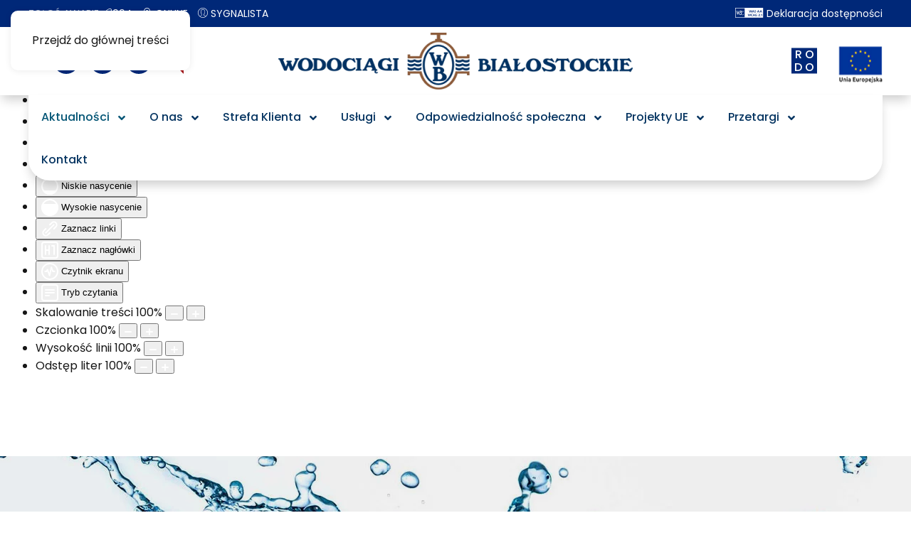

--- FILE ---
content_type: text/html; charset=utf-8
request_url: https://www.wobi.pl/aktualnosci/958-sprzedaz-stacji-zlewnej-ponowne-ogloszenie.html
body_size: 17304
content:
<!DOCTYPE html>
<html lang="pl-pl" dir="ltr">
    <head>
        <meta name="viewport" content="width=device-width, initial-scale=1">
        <link rel="icon" href="/images/ikona.png" sizes="any">
                <link rel="apple-touch-icon" href="/templates/yootheme/packages/theme-joomla/assets/images/apple-touch-icon.png">
        <meta charset="utf-8">
	<meta name="description" content="Wodociągi Białostockie sp. z o.o. Jesteśmy pierwszym przedsiębiorstwem komunalnym w Białymstoku i jedną z najstarszych firm wodociągowo - kanalizacyjnych w Pols">
	<meta name="generator" content="MYOB">
	<title>Sprzedaż stacji zlewnej - ponowne ogłoszenie (przetarg unieważniony) - Wodociągi Białostockie Sp. z o.o.</title>
	<link href="https://www.wobi.pl/component/search/?layout=blog&amp;id=958&amp;format=opensearch&amp;Itemid=120&amp;catid=9" rel="search" title="Szukaj Wodociągi Białostockie Sp. z o.o." type="application/opensearchdescription+xml">
<link href="/media/vendor/joomla-custom-elements/css/joomla-alert.min.css?0.4.1" rel="stylesheet">
	<link href="/media/system/css/joomla-fontawesome.min.css?4.5.28" rel="preload" as="style" onload="this.onload=null;this.rel='stylesheet'">
	<link href="/templates/yootheme_wobi/css/theme.12.css?1762331091" rel="stylesheet">
	<link href="/templates/yootheme_wobi/css/custom.css?4.5.28" rel="stylesheet">
	<link href="/media/plg_system_jcepro/site/css/content.min.css?86aa0286b6232c4a5b58f892ce080277" rel="stylesheet">
	<link href="/plugins/system/cookiesck/assets/front.css?ver=3.7.1" rel="stylesheet">
	<link href="/media/plg_system_jcemediabox/css/jcemediabox.min.css?7d30aa8b30a57b85d658fcd54426884a" rel="stylesheet">
	<link href="/templates/yootheme/css/djmegamenu.css?4.4.1.pro" rel="stylesheet">
	<link href="https://cdnjs.cloudflare.com/ajax/libs/animate.css/4.1.1/animate.compat.min.css" rel="stylesheet">
	<link href="/modules/mod_djmegamenu/assets/css/offcanvas_right.min.css?4.4.1.pro" rel="stylesheet">
	<link href="/modules/mod_djmegamenu/mobilethemes/dark/djmobilemenu.css?4.4.1.pro" rel="stylesheet">
	<link href="https://cdnjs.cloudflare.com/ajax/libs/font-awesome/5.15.4/css/all.min.css" rel="stylesheet">
	<link href="https://cdnjs.cloudflare.com/ajax/libs/font-awesome/5.15.4/css/v4-shims.min.css" rel="stylesheet">
	<link href="/modules/mod_djmegamenu/assets/css/theme_override.min.css?4.4.1.pro" rel="stylesheet">
	<link href="/plugins/system/djaccessibility/module/assets/css/accessibility.css?1.13" rel="stylesheet">
	<style>
			#cookiesck {
				position:fixed;
				left:0;
				right: 0;
				bottom: 0;
				z-index: 1000000;
				min-height: 30px;
				color: #eeeeee;
				background: rgba(5,52,97,0.5);
				text-align: center;
				font-size: 14px;
				line-height: 14px;
			}
			#cookiesck_text {
				padding: 10px 0;
				display: inline-block;
			}
			#cookiesck_buttons {
				float: right;
			}
			.cookiesck_button,
			#cookiesck_accept,
			#cookiesck_decline,
			#cookiesck_settings,
			#cookiesck_readmore {
				float:left;
				padding:10px;
				margin: 5px;
				border-radius: 3px;
				text-decoration: none;
				cursor: pointer;
				transition: all 0.2s ease;
			}
			#cookiesck_readmore {
				float:right;
			}
			#cookiesck_accept {
				background: #1176a6;
				border: 2px solid #1176a6;
				color: #f5f5f5;
			}
			#cookiesck_accept:hover {
				background: transparent;
				border: 2px solid darkturquoise;
				color: darkturquoise;
			}
			#cookiesck_decline {
				background: #000;
				border: 2px solid #000;
				color: #f5f5f5;
			}
			#cookiesck_decline:hover {
				background: transparent;
				border: 2px solid #fff;
				color: #fff;
			}
			#cookiesck_settings {
				background: #fff;
				border: 2px solid #fff;
				color: #000;
			}
			#cookiesck_settings:hover {
				background: transparent;
				border: 2px solid #fff;
				color: #fff;
			}
			#cookiesck_options {
				display: none;
				width: 30px;
				height: 30px;
				border-radius: 15px;
				box-sizing: border-box;
				position: fixed;
				bottom: 0;
				left: 0;
				margin: 10px;
				border: 1px solid #ccc;
				cursor: pointer;
				background: rgba(255,255,255,1) url(/plugins/system/cookiesck/assets/cookies-icon.svg) center center no-repeat;
				background-size: 80% auto;
				z-index: 1000000;
			}
			#cookiesck_options > .inner {
				display: none;
				width: max-content;
				margin-top: -40px;
				background: rgba(0,0,0,0.7);
				position: absolute;
				font-size: 14px;
				color: #fff;
				padding: 4px 7px;
				border-radius: 3px;
			}
			#cookiesck_options:hover > .inner {
				display: block;
			}
			#cookiesck > div {
				display: flex;
				justify-content: space-around;
				align-items: center;
				flex-direction: column;
			}
			
			
			.cookiesck-iframe-wrap-text {
				position: absolute;
				width: 100%;
				padding: 10px;
				color: #fff;
				top: 50%;
				transform: translate(0,-60%);
				text-align: center;
			}
			.cookiesck-iframe-wrap:hover .cookiesck-iframe-wrap-text {
				color: #333;
			}
			.cookiesck-iframe-wrap-allowed .cookiesck-iframe-wrap-text {
				display: none;
			}

		</style>
	<style>.dj-hideitem, li.item-101, li.item-304 { display: none !important; }
</style>
	<style>
		@media (min-width: 961px) { #dj-megamenu89mobile { display: none; } }
		@media (max-width: 960px) { #dj-megamenu89, #dj-megamenu89sticky, #dj-megamenu89placeholder { display: none !important; } }
	</style>
	<style>.djacc--sticky.djacc-popup { margin: 20px 20px; }</style>
<script src="/media/vendor/jquery/js/jquery.min.js?3.7.1"></script>
	<script src="/media/legacy/js/jquery-noconflict.min.js?504da4"></script>
	<script type="application/json" class="joomla-script-options new">{"joomla.jtext":{"ERROR":"Błąd","MESSAGE":"Wiadomość","NOTICE":"Uwaga","WARNING":"Ostrzeżenie","JCLOSE":"Zamknij","JOK":"OK","JOPEN":"Otwórz"},"system.paths":{"root":"","rootFull":"https:\/\/www.wobi.pl\/","base":"","baseFull":"https:\/\/www.wobi.pl\/"},"csrf.token":"627628bb1480afb7f98f5c976fa897ca"}</script>
	<script src="/media/system/js/core.min.js?a3d8f8"></script>
	<script src="/media/vendor/webcomponentsjs/js/webcomponents-bundle.min.js?2.8.0" nomodule defer></script>
	<script src="/media/system/js/joomla-hidden-mail.min.js?80d9c7" type="module"></script>
	<script src="/media/system/js/messages.min.js?9a4811" type="module"></script>
	<script src="/templates/yootheme/vendor/assets/uikit/dist/js/uikit.min.js?4.5.28"></script>
	<script src="/templates/yootheme/vendor/assets/uikit/dist/js/uikit-icons-flow.min.js?4.5.28"></script>
	<script src="/templates/yootheme/js/theme.js?4.5.28"></script>
	<script src="/plugins/system/cookiesck/assets/front.js?ver=3.7.1"></script>
	<script src="/media/plg_system_jcemediabox/js/jcemediabox.min.js?7d30aa8b30a57b85d658fcd54426884a"></script>
	<script src="/modules/mod_djmegamenu/assets/js/jquery.djmegamenu.min.js?4.4.1.pro" defer></script>
	<script src="/modules/mod_djmegamenu/assets/js/jquery.djmobilemenu.min.js?4.4.1.pro" defer></script>
	<script src="/plugins/system/djaccessibility/module/assets/js/accessibility.min.js?1.13"></script>
	<script type="application/ld+json">{"@context":"https://schema.org","@graph":[{"@type":"Organization","@id":"https://www.wobi.pl/#/schema/Organization/base","name":"Wodociągi Białostockie Sp. z o.o.","url":"https://www.wobi.pl/"},{"@type":"WebSite","@id":"https://www.wobi.pl/#/schema/WebSite/base","url":"https://www.wobi.pl/","name":"Wodociągi Białostockie Sp. z o.o.","publisher":{"@id":"https://www.wobi.pl/#/schema/Organization/base"}},{"@type":"WebPage","@id":"https://www.wobi.pl/#/schema/WebPage/base","url":"https://www.wobi.pl/aktualnosci/958-sprzedaz-stacji-zlewnej-ponowne-ogloszenie.html","name":"Sprzedaż stacji zlewnej - ponowne ogłoszenie (przetarg unieważniony) - Wodociągi Białostockie Sp. z o.o.","description":"Wodociągi Białostockie sp. z o.o. Jesteśmy pierwszym przedsiębiorstwem komunalnym w Białymstoku i jedną z najstarszych firm wodociągowo - kanalizacyjnych w Pols","isPartOf":{"@id":"https://www.wobi.pl/#/schema/WebSite/base"},"about":{"@id":"https://www.wobi.pl/#/schema/Organization/base"},"inLanguage":"pl-PL"},{"@type":"Article","@id":"https://www.wobi.pl/#/schema/com_content/article/958","name":"Sprzedaż stacji zlewnej - ponowne ogłoszenie (przetarg unieważniony)","headline":"Sprzedaż stacji zlewnej - ponowne ogłoszenie (przetarg unieważniony)","inLanguage":"pl-PL","thumbnailUrl":"images/aktualnosci/Sprzedaz_stacji_zlewnej/Stara_zlewnia-2.JPG","isPartOf":{"@id":"https://www.wobi.pl/#/schema/WebPage/base"}}]}</script>
	<script>window.yootheme ||= {}; var $theme = yootheme.theme = {"i18n":{"close":{"label":"Zamknij"},"totop":{"label":"Powr\u00f3t na g\u00f3r\u0119"},"marker":{"label":"Otw\u00f3rz"},"navbarToggleIcon":{"label":"Otw\u00f3rz Menu"},"paginationPrevious":{"label":"Poprzednia strona"},"paginationNext":{"label":"Nast\u0119pna strona"},"searchIcon":{"toggle":"Wyszukiwanie otwarte","submit":"Prze\u015blij wyszukiwanie"},"slider":{"next":"Nast\u0119pny slajd","previous":"Poprzedni slajd","slideX":"Slajd %s","slideLabel":"%s z %s"},"slideshow":{"next":"Nast\u0119pny slajd","previous":"Poprzedni slajd","slideX":"Slajd %s","slideLabel":"%s z %s"},"lightboxPanel":{"next":"Nast\u0119pny slajd","previous":"Poprzedni slajd","slideLabel":"%s z %s","close":"Zamknij"}}};</script>
	<script>
var COOKIESCK = {
	ALLOWED : ["cookiesck","cookiesckiframes","cookiesckuniquekey","jform_captchacookie","3cd6a1eeaf8f65dd669f0c157b3f14cb"]
	, VALUE : 'no'
	, UNIQUE_KEY : 'v1o8mtut5it5quocrmnmcelald'
	, LOG : '0'
	, LIST : '{|QQ|Essential|QQ|:{|QQ|name|QQ|:|QQ|Funkcjonalne|QQ|,|QQ|desc|QQ|:|QQ|COOKIESCK_ESSENTIAL_DESC_1|QQ|,|QQ|platforms|QQ|:{|QQ|COOKIESCK_ESSENTIAL_TXT_1|QQ|:{|QQ|name|QQ|:|QQ|COOKIESCK_ESSENTIAL_TXT_1|QQ|,|QQ|desc|QQ|:|QQ|COOKIESCK_ESSENTIAL_DESC|QQ|,|QQ|legal|QQ|:0,|QQ|cookies|QQ|:{}}}}}'
	, LIFETIME : '365'
	, DEBUG : '0'
	, TEXT : {
		INFO : 'Do działania oraz analizy naszej strony używamy plików cookies. Pomagają nam także zrozumieć w jaki sposób korzystasz z treści i funkcji witryny. Dzięki temu możemy nadal ulepszać i personalizować korzystanie z naszego serwisu. Zapewniamy, że Twoje dane są u nas bezpieczne. Nie przekazujemy ich firmom trzecim. Potwierdzając tę wiadomość akceptujesz naszą <a href=\"/polityka-prywatonosci\">Politykę prywatności.</a>'
		, ACCEPT_ALL : 'Zaznacz wszystkie zgody'
		, ACCEPT_ALL : 'Zaznacz wszystkie zgody'
		, DECLINE_ALL : 'Odrzuć wszystko'
		, SETTINGS : 'Ustawienia'
		, OPTIONS : 'Ustawienia plików cookies'
		, CONFIRM_IFRAMES : 'Please confirm that you want to enable the iframes'
	}
};

if( document.readyState !== "loading" ) {
new Cookiesck({lifetime: "365", layout: "layout1", reload: "0"}); 
} else {
	document.addEventListener("DOMContentLoaded", function () {
		new Cookiesck({lifetime: "365", layout: "layout1", reload: "0"}); 
	});
}</script>
	<script>jQuery(document).ready(function(){WfMediabox.init({"base":"\/","theme":"standard","width":"","height":"","lightbox":0,"shadowbox":0,"icons":0,"overlay":1,"overlay_opacity":0.8,"overlay_color":"#3982ad","transition_speed":500,"close":2,"labels":{"close":"PLG_SYSTEM_JCEMEDIABOX_LABEL_CLOSE","next":"PLG_SYSTEM_JCEMEDIABOX_LABEL_NEXT","previous":"PLG_SYSTEM_JCEMEDIABOX_LABEL_PREVIOUS","cancel":"PLG_SYSTEM_JCEMEDIABOX_LABEL_CANCEL","numbers":"PLG_SYSTEM_JCEMEDIABOX_LABEL_NUMBERS","numbers_count":"PLG_SYSTEM_JCEMEDIABOX_LABEL_NUMBERS_COUNT","download":"PLG_SYSTEM_JCEMEDIABOX_LABEL_DOWNLOAD"},"swipe":true,"expand_on_click":true});});</script>
	<script>new DJAccessibility( {"cms":"joomla","yootheme":true,"position":"custom","mobile_position":"sticky","layout":"popup","mobile_layout":"popup","align_position_popup":"top right","align_position_toolbar":"top center","align_mobile_position":"bottom right","breakpoint":"767px","direction":"top right","space":"true","version":"dmVyc2lvbnBybw==","speech_pitch":"1","speech_rate":"1","speech_volume":"1","ajax_url":"?option=com_ajax&plugin=Djaccessibility&format=raw"} )</script>
	<link rel="stylesheet preload" href="https://cdnjs.cloudflare.com/ajax/libs/animate.css/4.1.1/animate.compat.min.css" as="style">
	<link rel="stylesheet preload" href="https://cdnjs.cloudflare.com/ajax/libs/font-awesome/5.15.4/css/all.min.css" as="style">
	<link rel="stylesheet preload" href="https://cdnjs.cloudflare.com/ajax/libs/font-awesome/5.15.4/css/v4-shims.min.css" as="style">

    </head>
    <body class=""><div class="dj-offcanvas-wrapper"><div class="dj-offcanvas-pusher"><div class="dj-offcanvas-pusher-in"><section class="djacc djacc-container djacc-popup djacc--hidden djacc--light djacc--top-right">
			<button class="djacc__openbtn djacc__openbtn--default" aria-label="Otwórz narzędzia dostępności" title="Otwórz narzędzia dostępności">
			<svg xmlns="http://www.w3.org/2000/svg" width="48" height="48" viewBox="0 0 48 48">
				<path d="M1480.443,27.01l-3.891-7.51-3.89,7.51a1,1,0,0,1-.89.54,1.073,1.073,0,0,1-.46-.11,1,1,0,0,1-.43-1.35l4.67-9V10.21l-8.81-2.34a1,1,0,1,1,.51-1.93l9.3,2.47,9.3-2.47a1,1,0,0,1,.509,1.93l-8.81,2.34V17.09l4.66,9a1,1,0,1,1-1.769.92ZM1473.583,3a3,3,0,1,1,3,3A3,3,0,0,1,1473.583,3Zm2,0a1,1,0,1,0,1-1A1,1,0,0,0,1475.583,3Z" transform="translate(-1453 10.217)" fill="#fff"/>
			</svg>
		</button>
		<div class="djacc__panel">
		<div class="djacc__header">
			<p class="djacc__title">Ułatwienia dostępu</p>
			<button class="djacc__reset" aria-label="Reset" title="Reset">
				<svg xmlns="http://www.w3.org/2000/svg" width="18" height="18" viewBox="0 0 18 18">
					<path d="M9,18a.75.75,0,0,1,0-1.5,7.5,7.5,0,1,0,0-15A7.531,7.531,0,0,0,2.507,5.25H3.75a.75.75,0,0,1,0,1.5h-3A.75.75,0,0,1,0,6V3A.75.75,0,0,1,1.5,3V4.019A9.089,9.089,0,0,1,2.636,2.636,9,9,0,0,1,15.364,15.365,8.94,8.94,0,0,1,9,18Z" fill="#fff"/>
				</svg>
			</button>
			<button class="djacc__close" aria-label="Zamknij panel" title="Zamknij panel">
				<svg xmlns="http://www.w3.org/2000/svg" width="14.828" height="14.828" viewBox="0 0 14.828 14.828">
					<g transform="translate(-1842.883 -1004.883)">
						<line x2="12" y2="12" transform="translate(1844.297 1006.297)" fill="none" stroke="#fff" stroke-linecap="round" stroke-width="2"/>
						<line x1="12" y2="12" transform="translate(1844.297 1006.297)" fill="none" stroke="#fff" stroke-linecap="round" stroke-width="2"/>
					</g>
				</svg>
			</button>
		</div>
		<ul class="djacc__list">
			<li class="djacc__item djacc__item--contrast">
				<button class="djacc__btn djacc__btn--invert-colors" title="Odwróć kolory">
					<svg xmlns="http://www.w3.org/2000/svg" width="24" height="24" viewBox="0 0 24 24">
						<g fill="none" stroke="#fff" stroke-width="2">
							<circle cx="12" cy="12" r="12" stroke="none"/>
							<circle cx="12" cy="12" r="11" fill="none"/>
						</g>
						<path d="M0,12A12,12,0,0,1,12,0V24A12,12,0,0,1,0,12Z" fill="#fff"/>
					</svg>
					<span class="djacc_btn-label">Odwróć kolory</span>
				</button>
			</li>
			<li class="djacc__item djacc__item--contrast">
				<button class="djacc__btn djacc__btn--monochrome" title="Monochromatyczny">
					<svg xmlns="http://www.w3.org/2000/svg" width="24" height="24" viewBox="0 0 24 24">
						<g fill="none" stroke="#fff" stroke-width="2">
							<circle cx="12" cy="12" r="12" stroke="none"/>
							<circle cx="12" cy="12" r="11" fill="none"/>
						</g>
						<line y2="21" transform="translate(12 1.5)" fill="none" stroke="#fff" stroke-linecap="round" stroke-width="2"/>
						<path d="M5.853,7.267a12.041,12.041,0,0,1,1.625-1.2l6.3,6.3v2.829Z" transform="translate(-0.778 -4.278)" fill="#fff"/>
						<path d="M3.2,6.333A12.006,12.006,0,0,1,4.314,4.622l9.464,9.464v2.829Z" transform="translate(-0.778)" fill="#fff"/>
						<path d="M1.823,10.959a11.953,11.953,0,0,1,.45-2.378l11.506,11.5v2.829Z" transform="translate(-0.778)" fill="#fff"/>
					</svg>
					<span class="djacc_btn-label">Monochromatyczny</span>
				</button>
			</li>
			<li class="djacc__item djacc__item--contrast">
				<button class="djacc__btn djacc__btn--dark-contrast" title="Ciemny kontrast">
					<svg xmlns="http://www.w3.org/2000/svg" width="24" height="24" viewBox="0 0 24 24">
						<path d="M12,27A12,12,0,0,1,9.638,3.232a10,10,0,0,0,14.13,14.13A12,12,0,0,1,12,27Z" transform="translate(0 -3.232)" fill="#fff"/>
					</svg>
					<span class="djacc_btn-label">Ciemny kontrast</span>
				</button>
			</li>
			<li class="djacc__item djacc__item--contrast">
				<button class="djacc__btn djacc__btn--light-contrast" title="Jasny kontrast">
					<svg xmlns="http://www.w3.org/2000/svg" width="24" height="24" viewBox="0 0 32 32">
						<g transform="translate(7 7)" fill="none" stroke="#fff" stroke-width="2">
							<circle cx="9" cy="9" r="9" stroke="none"/>
							<circle cx="9" cy="9" r="8" fill="none"/>
						</g>
						<rect width="2" height="5" rx="1" transform="translate(15)" fill="#fff"/>
						<rect width="2" height="5" rx="1" transform="translate(26.607 3.979) rotate(45)" fill="#fff"/>
						<rect width="2" height="5" rx="1" transform="translate(32 15) rotate(90)" fill="#fff"/>
						<rect width="2" height="5" rx="1" transform="translate(28.021 26.607) rotate(135)" fill="#fff"/>
						<rect width="2" height="5" rx="1" transform="translate(15 27)" fill="#fff"/>
						<rect width="2" height="5" rx="1" transform="translate(7.515 23.071) rotate(45)" fill="#fff"/>
						<rect width="2" height="5" rx="1" transform="translate(5 15) rotate(90)" fill="#fff"/>
						<rect width="2" height="5" rx="1" transform="translate(8.929 7.515) rotate(135)" fill="#fff"/>
					</svg>
					<span class="djacc_btn-label">Jasny kontrast</span>
				</button>
			</li>
			
			<li class="djacc__item djacc__item--contrast">
				<button class="djacc__btn djacc__btn--low-saturation" title="Niskie nasycenie">
					<svg xmlns="http://www.w3.org/2000/svg" width="24" height="24" viewBox="0 0 24 24">
						<g fill="none" stroke="#fff" stroke-width="2">
							<circle cx="12" cy="12" r="12" stroke="none"/>
							<circle cx="12" cy="12" r="11" fill="none"/>
						</g>
						<path d="M0,12A12,12,0,0,1,6,1.6V22.394A12,12,0,0,1,0,12Z" transform="translate(0 24) rotate(-90)" fill="#fff"/>
					</svg>
					<span class="djacc_btn-label">Niskie nasycenie</span>
				</button>
			</li>
			<li class="djacc__item djacc__item--contrast">
				<button class="djacc__btn djacc__btn--high-saturation" title="Wysokie nasycenie">
					<svg xmlns="http://www.w3.org/2000/svg" width="24" height="24" viewBox="0 0 24 24">
						<g fill="none" stroke="#fff" stroke-width="2">
							<circle cx="12" cy="12" r="12" stroke="none"/>
							<circle cx="12" cy="12" r="11" fill="none"/>
						</g>
						<path d="M0,12A12.006,12.006,0,0,1,17,1.088V22.911A12.006,12.006,0,0,1,0,12Z" transform="translate(0 24) rotate(-90)" fill="#fff"/>
					</svg>
					<span class="djacc_btn-label">Wysokie nasycenie</span>
				</button>
			</li>
			<li class="djacc__item">
				<button class="djacc__btn djacc__btn--highlight-links" title="Zaznacz linki">
					<svg xmlns="http://www.w3.org/2000/svg" width="24" height="24" viewBox="0 0 24 24">
						<rect width="24" height="24" fill="none"/>
						<path d="M3.535,21.92a5.005,5.005,0,0,1,0-7.071L6.364,12.02a1,1,0,0,1,1.415,1.413L4.95,16.263a3,3,0,0,0,4.243,4.243l2.828-2.828h0a1,1,0,1,1,1.414,1.415L10.607,21.92a5,5,0,0,1-7.072,0Zm2.829-2.828a1,1,0,0,1,0-1.415L17.678,6.364a1,1,0,1,1,1.415,1.414L7.779,19.092a1,1,0,0,1-1.415,0Zm11.314-5.657a1,1,0,0,1,0-1.413l2.829-2.829A3,3,0,1,0,16.263,4.95L13.436,7.777h0a1,1,0,0,1-1.414-1.414l2.828-2.829a5,5,0,1,1,7.071,7.071l-2.828,2.828a1,1,0,0,1-1.415,0Z" transform="translate(-0.728 -0.728)" fill="#fff"/>
					</svg>
					<span class="djacc_btn-label">Zaznacz linki</span>
				</button>
			</li>
			<li class="djacc__item">
				<button class="djacc__btn djacc__btn--highlight-titles" title="Zaznacz nagłówki">
					<svg xmlns="http://www.w3.org/2000/svg" width="24" height="24" viewBox="0 0 24 24">
						<rect width="2" height="14" rx="1" transform="translate(5 5)" fill="#fff"/>
						<rect width="2" height="14" rx="1" transform="translate(10 5)" fill="#fff"/>
						<rect width="2" height="14" rx="1" transform="translate(17 5)" fill="#fff"/>
						<rect width="2" height="7" rx="1" transform="translate(12 11) rotate(90)" fill="#fff"/>
						<rect width="2" height="5" rx="1" transform="translate(19 5) rotate(90)" fill="#fff"/>
						<g fill="none" stroke="#fff" stroke-width="2">
							<rect width="24" height="24" rx="4" stroke="none"/>
							<rect x="1" y="1" width="22" height="22" rx="3" fill="none"/>
						</g>
					</svg>
					<span class="djacc_btn-label">Zaznacz nagłówki</span>
				</button>
			</li>
			<li class="djacc__item">
				<button class="djacc__btn djacc__btn--screen-reader" title="Czytnik ekranu">
					<svg xmlns="http://www.w3.org/2000/svg" width="24" height="24" viewBox="0 0 24 24">
						<g fill="none" stroke="#fff" stroke-width="2">
							<circle cx="12" cy="12" r="12" stroke="none"/>
							<circle cx="12" cy="12" r="11" fill="none"/>
						</g>
						<path d="M2907.964,170h1.91l1.369-2.584,2.951,8.363,2.5-11.585L2919,170h2.132" transform="translate(-2902.548 -158)" fill="none" stroke="#fff" stroke-linecap="round" stroke-linejoin="round" stroke-width="2"/>
					</svg>
					<span class="djacc_btn-label">Czytnik ekranu</span>
				</button>
			</li>
			<li class="djacc__item">
				<button class="djacc__btn djacc__btn--read-mode" title="Tryb czytania" data-label="Disable Read mode">
					<svg xmlns="http://www.w3.org/2000/svg" width="24" height="24" viewBox="0 0 24 24">
						<g fill="none" stroke="#fff" stroke-width="2">
							<rect width="24" height="24" rx="4" stroke="none"/>
							<rect x="1" y="1" width="22" height="22" rx="3" fill="none"/>
						</g>
						<rect width="14" height="2" rx="1" transform="translate(5 7)" fill="#fff"/>
						<rect width="14" height="2" rx="1" transform="translate(5 11)" fill="#fff"/>
						<rect width="7" height="2" rx="1" transform="translate(5 15)" fill="#fff"/>
					</svg>
					<span class="djacc_btn-label">Tryb czytania</span>
				</button>
			</li>
			<li class="djacc__item djacc__item--full">
				<span class="djacc__arrows djacc__arrows--zoom">
					<span class="djacc__label">Skalowanie treści</span>
					<span class="djacc__bar"></span>
					<span class="djacc__size">100<span class="djacc__percent">%</span></span>
					<button class="djacc__dec" aria-label="Pomniejsz stronę" title="Pomniejsz stronę">
						<svg xmlns="http://www.w3.org/2000/svg" width="10" height="2" viewBox="0 0 10 2">
							<g transform="translate(1 1)">
								<line x1="8" fill="none" stroke="#fff" stroke-linecap="round" stroke-width="2"/>
							</g>
						</svg>
					</button>
					<button class="djacc__inc" aria-label="Powieksz stronę" title="Powieksz stronę">
						<svg xmlns="http://www.w3.org/2000/svg" width="10" height="10" viewBox="0 0 10 10">
							<g transform="translate(1 1)">
								<line y2="8" transform="translate(4)" fill="none" stroke="#fff" stroke-linecap="round" stroke-width="2"/>
								<line x1="8" transform="translate(0 4)" fill="none" stroke="#fff" stroke-linecap="round" stroke-width="2"/>
							</g>
						</svg>
					</button>
				</span>
			</li>
			<li class="djacc__item djacc__item--full">
				<span class="djacc__arrows djacc__arrows--font-size">
					<span class="djacc__label">Czcionka</span>
					<span class="djacc__bar"></span>
					<span class="djacc__size">100<span class="djacc__percent">%</span></span>
					<button class="djacc__dec" aria-label="Zmniejsz rozmiar czcionki" title="Zmniejsz rozmiar czcionki">
						<svg xmlns="http://www.w3.org/2000/svg" width="10" height="2" viewBox="0 0 10 2">
							<g transform="translate(1 1)">
								<line x1="8" fill="none" stroke="#fff" stroke-linecap="round" stroke-width="2"/>
							</g>
						</svg>
					</button>
					<button class="djacc__inc" aria-label="Zwiększ rozmiar czcionki" title="Zwiększ rozmiar czcionki">
						<svg xmlns="http://www.w3.org/2000/svg" width="10" height="10" viewBox="0 0 10 10">
							<g transform="translate(1 1)">
								<line y2="8" transform="translate(4)" fill="none" stroke="#fff" stroke-linecap="round" stroke-width="2"/>
								<line x1="8" transform="translate(0 4)" fill="none" stroke="#fff" stroke-linecap="round" stroke-width="2"/>
							</g>
						</svg>
					</button>
				</span>
			</li>
			<li class="djacc__item djacc__item--full">
				<span class="djacc__arrows djacc__arrows--line-height">
					<span class="djacc__label">Wysokość linii</span>
					<span class="djacc__bar"></span>
					<span class="djacc__size">100<span class="djacc__percent">%</span></span>
					<button class="djacc__dec" aria-label="Zmniejsz wysokości linii" title="Zmniejsz wysokości linii">
						<svg xmlns="http://www.w3.org/2000/svg" width="10" height="2" viewBox="0 0 10 2">
							<g transform="translate(1 1)">
								<line x1="8" fill="none" stroke="#fff" stroke-linecap="round" stroke-width="2"/>
							</g>
						</svg>
					</button>
					<button class="djacc__inc" aria-label="Zwiększ wysokości linii" title="Zwiększ wysokości linii">
						<svg xmlns="http://www.w3.org/2000/svg" width="10" height="10" viewBox="0 0 10 10">
							<g transform="translate(1 1)">
								<line y2="8" transform="translate(4)" fill="none" stroke="#fff" stroke-linecap="round" stroke-width="2"/>
								<line x1="8" transform="translate(0 4)" fill="none" stroke="#fff" stroke-linecap="round" stroke-width="2"/>
							</g>
						</svg>
					</button>
				</span>
			</li>
			<li class="djacc__item djacc__item--full">
				<span class="djacc__arrows djacc__arrows--letter-spacing">
					<span class="djacc__label">Odstęp liter</span>
					<span class="djacc__bar"></span>
					<span class="djacc__size">100<span class="djacc__percent">%</span></span>
					<button class="djacc__dec" aria-label="Zmniejsz odstęp liter" title="Zmniejsz odstęp liter">
						<svg xmlns="http://www.w3.org/2000/svg" width="10" height="2" viewBox="0 0 10 2">
							<g transform="translate(1 1)">
								<line x1="8" fill="none" stroke="#fff" stroke-linecap="round" stroke-width="2"/>
							</g>
						</svg>
					</button>
					<button class="djacc__inc" aria-label="Zwiększ odstęp liter" title="Zwiększ odstęp liter">
						<svg xmlns="http://www.w3.org/2000/svg" width="10" height="10" viewBox="0 0 10 10">
							<g transform="translate(1 1)">
								<line y2="8" transform="translate(4)" fill="none" stroke="#fff" stroke-linecap="round" stroke-width="2"/>
								<line x1="8" transform="translate(0 4)" fill="none" stroke="#fff" stroke-linecap="round" stroke-width="2"/>
							</g>
						</svg>
					</button>
				</span>
			</li>
					</ul>
			</div>
</section>

        <div class="uk-hidden-visually uk-notification uk-notification-top-left uk-width-auto">
            <div class="uk-notification-message">
                <a href="#tm-main" class="uk-link-reset">Przejdź do głównej treści</a>
            </div>
        </div>

        
        
        <div class="tm-page">

                        


<header class="tm-header-mobile uk-hidden@m">


        <div uk-sticky cls-active="uk-navbar-sticky" sel-target=".uk-navbar-container">
    
        <div class="uk-navbar-container">

            <div class="uk-container uk-container-expand">
                <nav class="uk-navbar" uk-navbar="{&quot;align&quot;:&quot;left&quot;,&quot;container&quot;:&quot;.tm-header-mobile &gt; [uk-sticky]&quot;,&quot;boundary&quot;:&quot;.tm-header-mobile .uk-navbar-container&quot;}">

                                        <div class="uk-navbar-left ">

                                                    <a href="https://www.wobi.pl/" aria-label="Powrót na start" class="uk-logo uk-navbar-item">
    <picture>
<source type="image/webp" srcset="/templates/yootheme/cache/5b/logo_wodociagi_bialostockie_poziome-5be331a8.webp 260w, /templates/yootheme/cache/33/logo_wodociagi_bialostockie_poziome-33aff5d6.webp 519w, /templates/yootheme/cache/bd/logo_wodociagi_bialostockie_poziome-bd4ea08c.webp 520w" sizes="(min-width: 260px) 260px">
<img alt="Wodociągi Białostockie" loading="eager" src="/templates/yootheme/cache/bb/logo_wodociagi_bialostockie_poziome-bbd4f501.png" width="260" height="42">
</picture></a>
                        
                        
                        
                    </div>
                    
                    
                                        <div class="uk-navbar-right">

                                                    
<div class="uk-navbar-item" id="module-194">

    
    <div id="dj-megamenu89mobileWrap"></div>

</div>

                        
                                                    
                        
                    </div>
                    
                </nav>
            </div>

        </div>

        </div>
    



        <div id="tm-dialog-mobile" uk-offcanvas="container: true; overlay: true" mode="slide" flip>
        <div class="uk-offcanvas-bar uk-flex uk-flex-column">

                        <button class="uk-offcanvas-close uk-close-large" type="button" uk-close uk-toggle="cls: uk-close-large; mode: media; media: @s"></button>
            
                        <div class="uk-margin-auto-bottom">
                
<div class="uk-panel" id="module-menu-dialog-mobile">

    
    
<ul class="uk-nav uk-nav-default">
    
	<li class="item-101"><a href="/">Strona główna</a></li>
	<li class="item-120 uk-active uk-parent"><a href="/aktualnosci.html">Aktualności</a>
	<ul class="uk-nav-sub">

		<li class="item-122 uk-active"><a href="/aktualnosci.html">Bieżące wydarzenia</a></li>
		<li class="item-138 uk-parent"><a href="/aktualnosci/awarie-i-remonty.html">Awarie i Remonty</a>
		<ul>

			<li class="item-165"><a href="/aktualnosci/awarie-i-remonty/awarie.html">Awarie</a></li>
			<li class="item-166"><a href="/aktualnosci/awarie-i-remonty/remonty.html">Remonty</a></li>
			<li class="item-139"><a href="/aktualnosci/awarie-i-remonty/informacje-o-wylaczeniach.html">Informacje o wyłączeniach</a></li></ul></li>
		<li class="item-152"><a href="/aktualnosci/klauzula-informacyjna-rodo.html">Klauzula informacyjna RODO</a></li>
		<li class="item-153"><a href="/aktualnosci/pytanie-i-odpowiedzi.html">Pytanie i odpowiedzi</a></li>
		<li class="item-163"><a href="/aktualnosci/kariera.html">Kariera</a></li>
		<li class="item-610"><a href="/aktualnosci/sygnalista.html">Sygnalista</a></li></ul></li>
	<li class="item-121 uk-parent"><a href="/o-firmie.html">O nas</a>
	<ul class="uk-nav-sub">

		<li class="item-123"><a href="/o-firmie.html">Informacje ogólne</a></li>
		<li class="item-124"><a href="/o-firmie/wladze-spolki.html">Władze Spółki</a></li>
		<li class="item-125"><a href="/o-firmie/historia.html">Historia</a></li>
		<li class="item-126"><a href="/o-firmie/obiekty-wb.html">Obiekty</a></li>
		<li class="item-127"><a href="/o-firmie/misja-i-wizja.html">Misja i Wizja</a></li>
		<li class="item-259"><a href="/o-firmie/kodeks-etyczny-wodociagow-bialostockich.html">Kodeks Etyczny Wodociągów Białostockich </a></li>
		<li class="item-621"><a href="/o-firmie/135-lecie-wodociagow-bialostockich.html">135-lecie Wodociągów Białostockich</a></li>
		<li class="item-129 uk-parent"><a href="/o-firmie/zintegrowany-system-zarzadzania.html">Zintegrowany System Zarządzania</a>
		<ul>

			<li class="item-168"><a href="/o-firmie/zintegrowany-system-zarzadzania/zakres.html">Zakres</a></li>
			<li class="item-170"><a href="/o-firmie/zintegrowany-system-zarzadzania/polityka.html">Polityka</a></li></ul></li>
		<li class="item-171"><a href="/o-firmie/certyfikaty.html">Certyfikaty - Zintegrowany System Zarządzania </a></li>
		<li class="item-164"><a href="/o-firmie/biuro-prasowe.html">Biuro Prasowe</a></li></ul></li>
	<li class="item-134 uk-parent"><a href="/strefa-klienta.html">Strefa Klienta</a>
	<ul class="uk-nav-sub">

		<li class="item-130"><a href="/strefa-klienta/biuro-obslugi-klienta.html">Biuro Obsługi Klienta</a></li>
		<li class="item-133"><a href="/strefa-klienta/efaktura.html">eFaktura</a></li>
		<li class="item-209"><a href="https://ebok.wobi.pl/login" target="_blank">E-BOK</a></li>
		<li class="item-136"><a href="/strefa-klienta/taryfy.html">Taryfy</a></li>
		<li class="item-192"><a href="/strefa-klienta/dlaczego-warto-przylaczyc-sie-do-sieci-wod-kan.html">Dlaczego warto przyłączyć się do sieci wod.-kan.?</a></li>
		<li class="item-194"><a href="/strefa-klienta/formularze-i-wnioski.html">Formularze i wnioski</a></li>
		<li class="item-195"><a href="/strefa-klienta/strefa-projektanta-i-wykonawcy.html">Strefa projektanta i wykonawcy</a></li>
		<li class="item-193"><a href="/strefa-klienta/akty-prawne.html">Akty Prawne</a></li>
		<li class="item-210"><a href="/strefa-klienta/zezwolenie-na-prowadzenie-dzialalnosci.html">Zezwolenie na prowadzenie działalności</a></li>
		<li class="item-211"><a href="/strefa-klienta/regulamin-dostarczania-wody-i-odprowadzania-sciekow.html">Regulamin dostarczania wody i odprowadzania ścieków</a></li></ul></li>
	<li class="item-140 uk-parent"><a href="/oferta-uslugowo-handlowa.html">Usługi</a>
	<ul class="uk-nav-sub">

		<li class="item-172"><a href="/odpowiedzialnosc-spoleczna/woda/jaka-mamy-wode.html">Jaką mamy wodę </a></li>
		<li class="item-141"><a href="/oferta-uslugowo-handlowa/laboratorium-badania-wody.html">Laboratorium Badania Wody</a></li>
		<li class="item-142"><a href="/oferta-uslugowo-handlowa/laboratorium-badania-sciekow.html">Laboratorium Badania Ścieków</a></li>
		<li class="item-143"><a href="/oferta-uslugowo-handlowa/sprzedaz-armatury.html">Sprzedaż armatury</a></li>
		<li class="item-196 uk-parent"><a href="/oferta-uslugowo-handlowa/gospodarka-wodomierzowa.html">Gospodarka wodomierzowa</a>
		<ul>

			<li class="item-212"><a href="/oferta-uslugowo-handlowa/gospodarka-wodomierzowa/odczyt-wodomierzy.html">Odczyt wodomierzy</a></li>
			<li class="item-213"><a href="/oferta-uslugowo-handlowa/gospodarka-wodomierzowa/eksploatacja-i-legalizacja-wodomierzy.html">Eksploatacja i legalizacja wodomierzy</a></li>
			<li class="item-214"><a href="/oferta-uslugowo-handlowa/gospodarka-wodomierzowa/montaz-wodomierza-ogrodowego.html">Montaż wodomierza ogrodowego</a></li></ul></li>
		<li class="item-222"><a href="/oferta-uslugowo-handlowa/inspekcja-tv-kamerami.html">Inspekcja TV Kamerami</a></li>
		<li class="item-223"><a href="/oferta-uslugowo-handlowa/stacja-zlewna.html">Stacja zlewna</a></li>
		<li class="item-282"><a href="/oferta-uslugowo-handlowa/serwis-pomp-glebinowych.html">Serwis pomp głębinowych </a></li>
		<li class="item-148"><a href="/oferta-uslugowo-handlowa/sprzedaz-nawozu-organicznego-granbial.html">Sprzedaż nawozu GRANBIAL</a></li>
		<li class="item-617"><a href="/oferta-uslugowo-handlowa/sprzedaz-nawozu-wobiorgranic.html">Sprzedaż nawozu WOBIORGANIC</a></li>
		<li class="item-137"><a href="/oferta-uslugowo-handlowa/cenniki.html">Cenniki</a></li></ul></li>
	<li class="item-161 uk-parent"><a href="/odpowiedzialnosc-spoleczna.html">Odpowiedzialność społeczna</a>
	<ul class="uk-nav-sub">

		<li class="item-162 uk-parent"><a href="/odpowiedzialnosc-spoleczna/woda.html">Nasza woda</a>
		<ul>

			<li class="item-181"><a href="/odpowiedzialnosc-spoleczna/woda/jaka-mamy-wode.html">Jaką mamy wodę </a></li>
			<li class="item-182"><a href="/odpowiedzialnosc-spoleczna/woda/prawda-i-mity-o-wodzie.html">Prawda i mity o wodzie</a></li>
			<li class="item-184"><a href="/odpowiedzialnosc-spoleczna/woda/substancje-mineralne.html">Substancje mineralne</a></li></ul></li>
		<li class="item-189 uk-parent"><a href="/odpowiedzialnosc-spoleczna/edukacja.html">Edukacja</a>
		<ul>

			<li class="item-224"><a href="/odpowiedzialnosc-spoleczna/edukacja/woda-wokol-nas.html">Woda wokół nas</a></li>
			<li class="item-185"><a href="/odpowiedzialnosc-spoleczna/edukacja/ciekawostki-edukacyjne.html">Ciekawostki edukacyjne</a></li>
			<li class="item-186"><a href="/odpowiedzialnosc-spoleczna/edukacja/czego-nie-wolno-wrzucac-do-kanalizacji.html">Czego nie wolno wrzucać do kanalizacji </a></li>
			<li class="item-183"><a href="/odpowiedzialnosc-spoleczna/edukacja/jak-oszczedzac-wode-w-domu.html">Jak oszczędzać wodę w domu</a></li>
			<li class="item-188"><a href="/odpowiedzialnosc-spoleczna/edukacja/wizyty-studyjne.html">Wizyty studyjne </a></li>
			<li class="item-246"><a href="/odpowiedzialnosc-spoleczna/edukacja/konkursy-plastyczne.html">Konkursy plastyczne</a></li>
			<li class="item-248"><a href="/odpowiedzialnosc-spoleczna/edukacja/edukacja.html">Warsztaty Edukacyjne &quot; Przygody Kropelki Wody&quot;</a></li>
			<li class="item-263"><a href="/odpowiedzialnosc-spoleczna/edukacja/pluszak-zuraw.html">Pluszak Żuraw - ..... </a></li></ul></li>
		<li class="item-190"><a href="/odpowiedzialnosc-spoleczna/dni-otwarte-w-wb.html">Dni otwarte w WB</a></li>
		<li class="item-225 uk-parent"><a href="/odpowiedzialnosc-spoleczna/kampanie-spoleczne.html">Kampanie Społeczne</a>
		<ul>

			<li class="item-191"><a href="/odpowiedzialnosc-spoleczna/kampanie-spoleczne/zdroje-w-szkolach.html">Poidełka w Szkołach</a></li>
			<li class="item-231"><a href="/odpowiedzialnosc-spoleczna/kampanie-spoleczne/saturator.html">Festyny Rodzinne z Saturatorem</a></li>
			<li class="item-241"><a href="/odpowiedzialnosc-spoleczna/kampanie-spoleczne/kranowka-w-szklankach-wodociagowych.html">Kranówka w szklankach wodociągowych</a></li>
			<li class="item-247"><a href="/odpowiedzialnosc-spoleczna/kampanie-spoleczne/swiatowy-dzien-wody.html">Światowy Dzień Wody w WB </a></li>
			<li class="item-269"><a href="/odpowiedzialnosc-spoleczna/kampanie-spoleczne/zlap-deszczowke.html">Złap Deszczówkę </a></li>
			<li class="item-275"><a href="/odpowiedzialnosc-spoleczna/kampanie-spoleczne/swiatowy-dzien-mycia-rak-15-pazdziernik.html">Światowy Dzień Mycia Rąk 15 październik</a></li>
			<li class="item-280"><a href="/odpowiedzialnosc-spoleczna/kampanie-spoleczne/szlachetna-paczka.html">Szlachetna Paczka</a></li></ul></li>
		<li class="item-338"><a href="/konferencja.html">Konferencja</a></li></ul></li>
	<li class="item-144 uk-parent"><a href="/projekty-ue.html">Projekty UE</a>
	<ul class="uk-nav-sub">

		<li class="item-145"><a href="/projekty-ue/projekty-w-trakcie-realizacji.html">Projekty w trakcie realizacji</a></li>
		<li class="item-146"><a href="/projekty-ue/projekty-zrealizowane.html">Projekty zrealizowane</a></li>
		<li class="item-620"><a href="/konferencja-interreg.html">Konferencja Interreg</a></li></ul></li>
	<li class="item-149 uk-parent"><a href="/przetargi.html">Przetargi</a>
	<ul class="uk-nav-sub">

		<li class="item-150"><a href="/przetargi.html">Regulaminy udzielania zamówień</a></li>
		<li class="item-151"><a href="http://bip.wobi.pl/przetargi/szukaj?keyword=&amp;order=&amp;contracting=&amp;kind_id=-1&amp;procedure_id=-1&amp;value_id=-1&amp;year=&amp;dateFrom=&amp;dateTo=&amp;status=0" target="_blank">Bip - ogłoszenia przetargowe</a></li></ul></li>
	<li class="item-147 uk-parent"><a href="/kontakt.html">Kontakt</a>
	<ul class="uk-nav-sub">

		<li class="item-197"><a href="/kontakt.html">Bok i główna siedziba</a></li>
		<li class="item-198"><a href="#Wydzial_Sieci">Wydział Sieci</a></li>
		<li class="item-199"><a href="#Dzial_techniczny">Dział techniczny</a></li>
		<li class="item-200"><a href="#Wodomierze">Dział gospodarki wodomierzowej</a></li>
		<li class="item-201"><a href="#pietrasze">Dział produkcji wody Pietrasze - Wasilków</a></li>
		<li class="item-202"><a href="#jurowce">Dział produkcji wody Jurowce</a></li>
		<li class="item-203"><a href="#oczyszczalnia">Oczyszczalnia Ścieków w Białymstoku</a></li>
		<li class="item-204"><a href="#Lab_wody">Laboratorium badania wody</a></li>
		<li class="item-205"><a href="#Lab_sciekow">Laboratorium badania ścieków</a></li></ul></li>
	<li class="item-304"><a href="https://app.sygnanet.pl/wobi/pl" target="_blank">Bezpieczny kanał sygnalisty</a></li></ul>

</div>

            </div>
            
            
        </div>
    </div>
    
    
    

</header>


<div class="tm-toolbar tm-toolbar-default uk-visible@m">
    <div class="uk-container uk-flex uk-flex-middle uk-container-large">

                <div>
            <div class="uk-grid-medium uk-child-width-auto uk-flex-middle" uk-grid="margin: uk-margin-small-top">

                                <div>
<div class="uk-panel zglos-awarie" id="module-144">

    
    
<div class="uk-margin-remove-last-child custom" ><span>ZGŁOŚ AWARIE</span>
<ul class="lista-do-awarii">
<li class="telawaria"><a href="tel:+48994"><i class="ikona-Phone"></i>994</a></li>
<li class="onlineawaria"><a href="/zglos-awarie.html" class="jcepopup noicon" data-mediabox="1" data-mediabox-width="800" data-mediabox-height="600"><i class="ikona-mouse"></i> ONLINE</a></li>
<li class="sygnalista"><a href="/aktualnosci/sygnalista.html" rel="noopener"><i class="ikona-user"></i> SYGNALISTA</a></li>
</ul></div>

</div>
</div>
                
                
            </div>
        </div>
        
                <div class="uk-margin-auto-left">
            <div class="uk-grid-medium uk-child-width-auto uk-flex-middle" uk-grid="margin: uk-margin-small-top">
                <div>
<div class="uk-panel top-wcag-link" id="module-145">

    
    
<div class="uk-margin-remove-last-child custom" ><a href="/deklaracja-dostepnosci.html"><i class="ikona-wcag"></i> <span>Deklaracja dostępności</span></a></div>

</div>
</div>
            </div>
        </div>
        
    </div>
</div>

<header class="tm-header uk-visible@m">





        <div class="tm-headerbar-default tm-headerbar tm-headerbar-top">
        <div class="uk-container uk-container-large">
            <div class="uk-position-relative uk-flex uk-flex-center uk-flex-middle">

                                <div class="uk-position-center-left uk-position-z-index-high">
                    <div class="uk-grid-small uk-child-width-auto uk-flex-middle" uk-grid><div>
<div class="uk-panel" id="module-tm-3">

    
    

    <a class="uk-search-toggle uk-display-block" href="#search-tm-3-search" uk-search-icon uk-toggle></a>

    <div uk-modal id="search-tm-3-search" class="uk-modal">
        <div class="uk-modal-dialog uk-modal-body">

            
            
                <form id="search-tm-3" action="/aktualnosci/958-sprzedaz-stacji-zlewnej-ponowne-ogloszenie.html" method="post" role="search" class="uk-search uk-width-1-1 uk-search-medium"><span uk-search-icon></span><input name="searchword" placeholder="Szukaj" minlength="3" aria-label="Szukaj" type="search" class="uk-search-input" autofocus><input type="hidden" name="task" value="search"><input type="hidden" name="option" value="com_search"><input type="hidden" name="Itemid" value="120"></form>
                
            
        </div>
    </div>


</div>
</div><div>
<div class="uk-panel" id="module-196">

    
    <div class="uk-grid tm-grid-expand uk-child-width-1-1 uk-grid-margin">
<div class="uk-width-1-1">
    
        
            
            
            
                
                    
<div class="uk-margin" uk-scrollspy="target: [uk-scrollspy-class];">    <ul class="uk-child-width-auto uk-grid-small uk-flex-inline uk-flex-middle" uk-grid>
            <li class="el-item">
<a class="el-link uk-icon-button" href="https://www.facebook.com/wobi.bialystok/" aria-label="Otwórz Otwórz profil w mediach społeczniościowych" target="_blank" rel="noreferrer"><span uk-icon="icon: facebook;"></span></a></li>
            <li class="el-item">
<a class="el-link uk-icon-button" href="https://www.instagram.com/wodociagibialostockie/" aria-label="Otwórz Otwórz profil w mediach społeczniościowych" target="_blank" rel="noreferrer"><span uk-icon="icon: instagram;"></span></a></li>
            <li class="el-item">
<a class="el-link uk-icon-button" href="https://www.linkedin.com/company/wodoci%C4%85gi-bia%C5%82ostockie-sp-z-o-o/" aria-label="Otwórz Otwórz profil w mediach społeczniościowych" target="_blank" rel="noreferrer"><span uk-icon="icon: linkedin;"></span></a></li>
    
    </ul></div>
                
            
        
    
</div></div>
</div>
</div><div>
<div class="uk-panel zglos-awarie" id="module-92">

    
    
<div class="uk-margin-remove-last-child custom" ><ul class="lista-logotypy">
<li><a href="http://bip.wobi.pl/" target="_blank" rel="noopener"><img src="/images/logotypy/bip-ok.png" alt="bip" /></a></li>
</ul></div>

</div>
</div></div>
                </div>
                
                                <a href="https://www.wobi.pl/" aria-label="Powrót na start" class="uk-logo">
    <picture>
<source type="image/webp" srcset="/templates/yootheme/cache/23/logo_wodociagi_bialostockie_poziome-2369586a.webp 498w, /templates/yootheme/cache/0f/logo_wodociagi_bialostockie_poziome-0fcb1066.webp 622w" sizes="(min-width: 498px) 498px">
<img alt="Wodociągi Białostockie" loading="eager" src="/templates/yootheme/cache/c1/logo_wodociagi_bialostockie_poziome-c144ef60.png" width="498" height="80">
</picture></a>
                
                                <div class="uk-position-center-right uk-position-z-index-high">
                    <div class="uk-grid-small uk-child-width-auto uk-flex-middle" uk-grid><div>
<div class="uk-panel" id="module-130">

    
    
<div id="mod-custom130" class="mod-custom custom">
    <a href="/aktualnosci/klauzula-informacyjna-rodo.html" class="rodolink">RO<span>DO</span></a></div>

</div>
</div><div>
<div class="uk-panel" id="module-183">

    
    <div id="djacc"></div>
</div>
</div><div>
<div class="uk-panel" id="module-187">

    
    
<div class="uk-margin-remove-last-child custom" ><a href="/projekty-ue.html"><img src="/images/projekty_eu/ue_flaga_naglowek.png" alt="ue flaga " width="62" height="61" /></a></div>

</div>
</div></div>
                </div>
                
            </div>
        </div>
    </div>
    
    
        
            <div class="uk-navbar-container">

                <div class="uk-container uk-container-large">
                    <nav class="uk-navbar" uk-navbar="{&quot;align&quot;:&quot;left&quot;,&quot;container&quot;:&quot;.tm-header&quot;,&quot;boundary&quot;:&quot;.tm-header .uk-navbar-container&quot;}">

                        <div class="uk-navbar-center">
                            
<div class="uk-navbar-item" id="module-89">

    
    <div class="dj-megamenu-wrapper" data-joomla4 data-tmpl="yootheme">
		<ul id="dj-megamenu89" class="dj-megamenu dj-megamenu-override dj-megamenu-wcag horizontalMenu  dj-fa-5" data-options='{"wrap":null,"animIn":"fadeInUp","animOut":"zoomOut","animSpeed":"fast","openDelay":"0","closeDelay":"500","event":"mouseenter","eventClose":"mouseleave","parentOpen":"0","fixed":"0","offset":"0","theme":"override","direction":"ltr","wcag":"1","overlay":"0"}' data-trigger="960" role="menubar" aria-label="MegaMenu">
		<li class="dj-up itemid101 first dj-hideitem" role="none"><a class="dj-up_a  " href="/"  role="menuitem"><span ><span class="title"><span class="name">Strona główna</span></span></span></a></li><li class="dj-up itemid120 current active parent" role="none"><a class="dj-up_a active "  aria-haspopup="true" aria-expanded="false" href="/aktualnosci.html"  role="menuitem"><span class="dj-drop" ><span class="title"><span class="name">Aktualności</span></span><span class="arrow" aria-hidden="true"></span></span></a><div class="dj-subwrap  single_column subcols1" style=""><div class="dj-subwrap-in" style="width:250px;"><div class="dj-subcol" style="width:250px"><ul class="dj-submenu" role="menu" aria-label="Aktualności"><li class="itemid122 first active alias" role="none"><a class="active " href="/aktualnosci.html"  role="menuitem"><span class="title"><span class="name">Bieżące wydarzenia</span></span></a></li><li class="itemid138" role="none"><a href="/aktualnosci/awarie-i-remonty.html"  role="menuitem"><span class="title"><span class="name">Awarie i Remonty</span></span></a></li><li class="itemid152" role="none"><a href="/aktualnosci/klauzula-informacyjna-rodo.html"  role="menuitem"><span class="title"><span class="name">Klauzula informacyjna RODO</span></span></a></li><li class="itemid153" role="none"><a href="/aktualnosci/pytanie-i-odpowiedzi.html"  role="menuitem"><span class="title"><span class="name">Pytanie i odpowiedzi</span></span></a></li><li class="itemid163" role="none"><a href="/aktualnosci/kariera.html"  role="menuitem"><span class="title"><span class="name">Kariera</span></span></a></li><li class="itemid610" role="none"><a href="/aktualnosci/sygnalista.html"  role="menuitem"><span class="title"><span class="name">Sygnalista</span></span></a></li></ul></div></div></div></li><li class="dj-up itemid121 parent" role="none"><a class="dj-up_a  "  aria-haspopup="true" aria-expanded="false" href="/o-firmie.html"  role="menuitem"><span class="dj-drop" ><span class="title"><span class="name">O nas</span></span><span class="arrow" aria-hidden="true"></span></span></a><div class="dj-subwrap  single_column subcols1" style=""><div class="dj-subwrap-in" style="width:250px;"><div class="dj-subcol" style="width:250px"><ul class="dj-submenu" role="menu" aria-label="O nas"><li class="itemid123 first alias" role="none"><a href="/o-firmie.html"  role="menuitem"><span class="title"><span class="name">Informacje ogólne</span></span></a></li><li class="itemid124" role="none"><a href="/o-firmie/wladze-spolki.html"  role="menuitem"><span class="title"><span class="name">Władze Spółki</span></span></a></li><li class="itemid125" role="none"><a href="/o-firmie/historia.html"  role="menuitem"><span class="title"><span class="name">Historia</span></span></a></li><li class="itemid126" role="none"><a href="/o-firmie/obiekty-wb.html"  role="menuitem"><span class="title"><span class="name">Obiekty</span></span></a></li><li class="itemid127" role="none"><a href="/o-firmie/misja-i-wizja.html"  role="menuitem"><span class="title"><span class="name">Misja i Wizja</span></span></a></li><li class="itemid259" role="none"><a href="/o-firmie/kodeks-etyczny-wodociagow-bialostockich.html"  role="menuitem"><span class="title"><span class="name">Kodeks Etyczny Wodociągów Białostockich </span></span></a></li><li class="itemid621" role="none"><a href="/o-firmie/135-lecie-wodociagow-bialostockich.html"  role="menuitem"><span class="title"><span class="name">135-lecie Wodociągów Białostockich</span></span></a></li><li class="itemid129" role="none"><a href="/o-firmie/zintegrowany-system-zarzadzania.html"  role="menuitem"><span class="title"><span class="name">Zintegrowany System Zarządzania</span></span></a></li><li class="itemid171" role="none"><a href="/o-firmie/certyfikaty.html"  role="menuitem"><span class="title"><span class="name">Certyfikaty - Zintegrowany System Zarządzania </span></span></a></li><li class="itemid164" role="none"><a href="/o-firmie/biuro-prasowe.html"  role="menuitem"><span class="title"><span class="name">Biuro Prasowe</span></span></a></li></ul></div></div></div></li><li class="dj-up itemid134 parent" role="none"><a class="dj-up_a  "  aria-haspopup="true" aria-expanded="false" href="/strefa-klienta.html"  role="menuitem"><span class="dj-drop" ><span class="title"><span class="name">Strefa Klienta</span></span><span class="arrow" aria-hidden="true"></span></span></a><div class="dj-subwrap  single_column subcols1" style=""><div class="dj-subwrap-in" style="width:250px;"><div class="dj-subcol" style="width:250px"><ul class="dj-submenu" role="menu" aria-label="Strefa Klienta"><li class="itemid130 first" role="none"><a href="/strefa-klienta/biuro-obslugi-klienta.html"  role="menuitem"><span class="title"><span class="name">Biuro Obsługi Klienta</span></span></a></li><li class="itemid133" role="none"><a href="/strefa-klienta/efaktura.html"  role="menuitem"><span class="title"><span class="name">eFaktura</span></span></a></li><li class="itemid209" role="none"><a href="https://ebok.wobi.pl/login" target="_blank"  role="menuitem"><span class="title"><span class="name">E-BOK</span></span></a></li><li class="itemid136" role="none"><a href="/strefa-klienta/taryfy.html"  role="menuitem"><span class="title"><span class="name">Taryfy</span></span></a></li><li class="itemid192" role="none"><a href="/strefa-klienta/dlaczego-warto-przylaczyc-sie-do-sieci-wod-kan.html"  role="menuitem"><span class="title"><span class="name">Dlaczego warto przyłączyć się do sieci wod.-kan.?</span></span></a></li><li class="itemid194" role="none"><a href="/strefa-klienta/formularze-i-wnioski.html"  role="menuitem"><span class="title"><span class="name">Formularze i wnioski</span></span></a></li><li class="itemid195" role="none"><a href="/strefa-klienta/strefa-projektanta-i-wykonawcy.html"  role="menuitem"><span class="title"><span class="name">Strefa projektanta i wykonawcy</span></span></a></li><li class="itemid193" role="none"><a href="/strefa-klienta/akty-prawne.html"  role="menuitem"><span class="title"><span class="name">Akty Prawne</span></span></a></li><li class="itemid210" role="none"><a href="/strefa-klienta/zezwolenie-na-prowadzenie-dzialalnosci.html"  role="menuitem"><span class="title"><span class="name">Zezwolenie na prowadzenie działalności</span></span></a></li><li class="itemid211" role="none"><a href="/strefa-klienta/regulamin-dostarczania-wody-i-odprowadzania-sciekow.html"  role="menuitem"><span class="title"><span class="name">Regulamin dostarczania wody i odprowadzania ścieków</span></span></a></li></ul></div></div></div></li><li class="dj-up itemid140 parent" role="none"><a class="dj-up_a  "  aria-haspopup="true" aria-expanded="false" href="/oferta-uslugowo-handlowa.html"  role="menuitem"><span class="dj-drop" ><span class="title"><span class="name">Usługi</span></span><span class="arrow" aria-hidden="true"></span></span></a><div class="dj-subwrap  single_column subcols1" style=""><div class="dj-subwrap-in" style="width:250px;"><div class="dj-subcol" style="width:250px"><ul class="dj-submenu" role="menu" aria-label="Usługi"><li class="itemid172 first alias" role="none"><a href="/odpowiedzialnosc-spoleczna/woda/jaka-mamy-wode.html"  role="menuitem"><span class="title"><span class="name">Jaką mamy wodę </span></span></a></li><li class="itemid141" role="none"><a href="/oferta-uslugowo-handlowa/laboratorium-badania-wody.html"  role="menuitem"><span class="title"><span class="name">Laboratorium Badania Wody</span></span></a></li><li class="itemid142" role="none"><a href="/oferta-uslugowo-handlowa/laboratorium-badania-sciekow.html"  role="menuitem"><span class="title"><span class="name">Laboratorium Badania Ścieków</span></span></a></li><li class="itemid143" role="none"><a href="/oferta-uslugowo-handlowa/sprzedaz-armatury.html"  role="menuitem"><span class="title"><span class="name">Sprzedaż armatury</span></span></a></li><li class="itemid196" role="none"><a href="/oferta-uslugowo-handlowa/gospodarka-wodomierzowa.html"  role="menuitem"><span class="title"><span class="name">Gospodarka wodomierzowa</span></span></a></li><li class="itemid222" role="none"><a href="/oferta-uslugowo-handlowa/inspekcja-tv-kamerami.html"  role="menuitem"><span class="title"><span class="name">Inspekcja TV Kamerami</span></span></a></li><li class="itemid223" role="none"><a href="/oferta-uslugowo-handlowa/stacja-zlewna.html"  role="menuitem"><span class="title"><span class="name">Stacja zlewna</span></span></a></li><li class="itemid282" role="none"><a href="/oferta-uslugowo-handlowa/serwis-pomp-glebinowych.html"  role="menuitem"><span class="title"><span class="name">Serwis pomp głębinowych </span></span></a></li><li class="itemid148" role="none"><a href="/oferta-uslugowo-handlowa/sprzedaz-nawozu-organicznego-granbial.html"  role="menuitem"><span class="title"><span class="name">Sprzedaż nawozu GRANBIAL</span></span></a></li><li class="itemid617" role="none"><a href="/oferta-uslugowo-handlowa/sprzedaz-nawozu-wobiorgranic.html"  role="menuitem"><span class="title"><span class="name">Sprzedaż nawozu WOBIORGANIC</span></span></a></li><li class="itemid137" role="none"><a href="/oferta-uslugowo-handlowa/cenniki.html"  role="menuitem"><span class="title"><span class="name">Cenniki</span></span></a></li></ul></div></div></div></li><li class="dj-up itemid161 parent" role="none"><a class="dj-up_a  "  aria-haspopup="true" aria-expanded="false" href="/odpowiedzialnosc-spoleczna.html"  role="menuitem"><span class="dj-drop" ><span class="title"><span class="name">Odpowiedzialność społeczna</span></span><span class="arrow" aria-hidden="true"></span></span></a><div class="dj-subwrap  single_column subcols1" style=""><div class="dj-subwrap-in" style="width:250px;"><div class="dj-subcol" style="width:250px"><ul class="dj-submenu" role="menu" aria-label="Odpowiedzialność społeczna"><li class="itemid162 first" role="none"><a href="/odpowiedzialnosc-spoleczna/woda.html"  role="menuitem"><span class="title"><span class="name">Nasza woda</span></span></a></li><li class="itemid189" role="none"><a href="/odpowiedzialnosc-spoleczna/edukacja.html"  role="menuitem"><span class="title"><span class="name">Edukacja</span></span></a></li><li class="itemid190" role="none"><a href="/odpowiedzialnosc-spoleczna/dni-otwarte-w-wb.html"  role="menuitem"><span class="title"><span class="name">Dni otwarte w WB</span></span></a></li><li class="itemid225" role="none"><a href="/odpowiedzialnosc-spoleczna/kampanie-spoleczne.html"  role="menuitem"><span class="title"><span class="name">Kampanie Społeczne</span></span></a></li><li class="itemid338 alias" role="none"><a href="/konferencja.html"  role="menuitem"><span class="title"><span class="name">Konferencja</span></span></a></li></ul></div></div></div></li><li class="dj-up itemid144 parent" role="none"><a class="dj-up_a  "  aria-haspopup="true" aria-expanded="false" href="/projekty-ue.html"  role="menuitem"><span class="dj-drop" ><span class="title"><span class="name">Projekty UE</span></span><span class="arrow" aria-hidden="true"></span></span></a><div class="dj-subwrap  single_column subcols1" style=""><div class="dj-subwrap-in" style="width:250px;"><div class="dj-subcol" style="width:250px"><ul class="dj-submenu" role="menu" aria-label="Projekty UE"><li class="itemid145 first" role="none"><a href="/projekty-ue/projekty-w-trakcie-realizacji.html"  role="menuitem"><span class="title"><span class="name">Projekty w trakcie realizacji</span></span></a></li><li class="itemid146" role="none"><a href="/projekty-ue/projekty-zrealizowane.html"  role="menuitem"><span class="title"><span class="name">Projekty zrealizowane</span></span></a></li><li class="itemid620 alias" role="none"><a href="/konferencja-interreg.html"  role="menuitem"><span class="title"><span class="name">Konferencja Interreg</span></span></a></li></ul></div></div></div></li><li class="dj-up itemid149 parent" role="none"><a class="dj-up_a  "  aria-haspopup="true" aria-expanded="false" href="/przetargi.html"  role="menuitem"><span class="dj-drop" ><span class="title"><span class="name">Przetargi</span></span><span class="arrow" aria-hidden="true"></span></span></a><div class="dj-subwrap  single_column subcols1" style=""><div class="dj-subwrap-in" style="width:250px;"><div class="dj-subcol" style="width:250px"><ul class="dj-submenu" role="menu" aria-label="Przetargi"><li class="itemid150 first alias" role="none"><a href="/przetargi.html"  role="menuitem"><span class="title"><span class="name">Regulaminy udzielania zamówień</span></span></a></li><li class="itemid151" role="none"><a href="http://bip.wobi.pl/przetargi/szukaj?keyword=&amp;order=&amp;contracting=&amp;kind_id=-1&amp;procedure_id=-1&amp;value_id=-1&amp;year=&amp;dateFrom=&amp;dateTo=&amp;status=0" target="_blank"  role="menuitem"><span class="title"><span class="name">Bip - ogłoszenia przetargowe</span></span></a></li></ul></div></div></div></li><li class="dj-up itemid147 parent" role="none"><a class="dj-up_a  "  aria-haspopup="true" aria-expanded="false" href="/kontakt.html"  role="menuitem"><span class="dj-drop" ><span class="title"><span class="name">Kontakt</span></span><span class="arrow" aria-hidden="true"></span></span></a><div class="dj-subwrap  single_column subcols1" style=""><div class="dj-subwrap-in" style="width:250px;"><div class="dj-subcol" style="width:250px"><ul class="dj-submenu" role="menu" aria-label="Kontakt"><li class="itemid197 first alias" role="none"><a href="/kontakt.html"  role="menuitem"><span class="title"><span class="name">Bok i główna siedziba</span></span></a></li><li class="itemid198" role="none"><a href="#Wydzial_Sieci"  role="menuitem"><span class="title"><span class="name">Wydział Sieci</span></span></a></li><li class="itemid199" role="none"><a href="#Dzial_techniczny"  role="menuitem"><span class="title"><span class="name">Dział techniczny</span></span></a></li><li class="itemid200" role="none"><a href="#Wodomierze"  role="menuitem"><span class="title"><span class="name">Dział gospodarki wodomierzowej</span></span></a></li><li class="itemid201" role="none"><a href="#pietrasze"  role="menuitem"><span class="title"><span class="name">Dział produkcji wody Pietrasze - Wasilków</span></span></a></li><li class="itemid202" role="none"><a href="#jurowce"  role="menuitem"><span class="title"><span class="name">Dział produkcji wody Jurowce</span></span></a></li><li class="itemid203" role="none"><a href="#oczyszczalnia"  role="menuitem"><span class="title"><span class="name">Oczyszczalnia Ścieków w Białymstoku</span></span></a></li><li class="itemid204" role="none"><a href="#Lab_wody"  role="menuitem"><span class="title"><span class="name">Laboratorium badania wody</span></span></a></li><li class="itemid205" role="none"><a href="#Lab_sciekow"  role="menuitem"><span class="title"><span class="name">Laboratorium badania ścieków</span></span></a></li></ul></div></div></div></li><li class="dj-up itemid304 dj-hideitem" role="none"><a class="dj-up_a  " href="https://app.sygnanet.pl/wobi/pl" target="_blank"  role="menuitem"><span ><span class="title"><span class="name">Bezpieczny kanał sygnalisty</span></span></span></a></li></ul>
			<div id="dj-megamenu89mobile" class="dj-megamenu-offcanvas dj-megamenu-offcanvas-dark ">
	<button class="dj-mobile-open-btn dj-fa-5" aria-label="Open mobile menu"><span class="dj-mobile-open-icon" aria-hidden="true"></span></button>
	<aside id="dj-megamenu89offcanvas" class="dj-offcanvas dj-offcanvas-dark dj-offcanvas-right dj-fa-5 " data-effect="3" aria-hidden="true" aria-label="MegaMenu">
		<div class="dj-offcanvas-top">
			<button class="dj-offcanvas-close-btn" aria-label="Close mobile menu"><span class="dj-offcanvas-close-icon" aria-hidden="true"></span></button>
		</div>
						<div class="dj-offcanvas-content">
			<ul class="dj-mobile-nav dj-mobile-dark " role="menubar">
<li class="dj-mobileitem itemid-101" role="none"><a class="dj-up_a  " href="/"  role="menuitem"><span class="title"><span class="name">Strona główna</span></span></a></li><li class="dj-mobileitem itemid-120 current active deeper parent" role="none"><a class="dj-up_a  "  aria-haspopup="true" aria-expanded="false" href="/aktualnosci.html"  role="menuitem"><span class="title"><span class="name">Aktualności</span></span></a><ul class="dj-mobile-nav-child"><li class="dj-mobileitem itemid-122 current active" role="none"><a class="dj-up_a  " href="/aktualnosci.html"  role="menuitem"><span class="title"><span class="name">Bieżące wydarzenia</span></span></a></li><li class="dj-mobileitem itemid-138 parent" role="none"><a class="dj-up_a  " href="/aktualnosci/awarie-i-remonty.html"  role="menuitem"><span class="title"><span class="name">Awarie i Remonty</span></span></a></li><li class="dj-mobileitem itemid-152" role="none"><a class="dj-up_a  " href="/aktualnosci/klauzula-informacyjna-rodo.html"  role="menuitem"><span class="title"><span class="name">Klauzula informacyjna RODO</span></span></a></li><li class="dj-mobileitem itemid-153" role="none"><a class="dj-up_a  " href="/aktualnosci/pytanie-i-odpowiedzi.html"  role="menuitem"><span class="title"><span class="name">Pytanie i odpowiedzi</span></span></a></li><li class="dj-mobileitem itemid-163" role="none"><a class="dj-up_a  " href="/aktualnosci/kariera.html"  role="menuitem"><span class="title"><span class="name">Kariera</span></span></a></li><li class="dj-mobileitem itemid-610" role="none"><a class="dj-up_a  " href="/aktualnosci/sygnalista.html"  role="menuitem"><span class="title"><span class="name">Sygnalista</span></span></a></li></ul></li><li class="dj-mobileitem itemid-121 deeper parent" role="none"><a class="dj-up_a  "  aria-haspopup="true" aria-expanded="false" href="/o-firmie.html"  role="menuitem"><span class="title"><span class="name">O nas</span></span></a><ul class="dj-mobile-nav-child"><li class="dj-mobileitem itemid-123" role="none"><a class="dj-up_a  " href="/o-firmie.html"  role="menuitem"><span class="title"><span class="name">Informacje ogólne</span></span></a></li><li class="dj-mobileitem itemid-124" role="none"><a class="dj-up_a  " href="/o-firmie/wladze-spolki.html"  role="menuitem"><span class="title"><span class="name">Władze Spółki</span></span></a></li><li class="dj-mobileitem itemid-125" role="none"><a class="dj-up_a  " href="/o-firmie/historia.html"  role="menuitem"><span class="title"><span class="name">Historia</span></span></a></li><li class="dj-mobileitem itemid-126" role="none"><a class="dj-up_a  " href="/o-firmie/obiekty-wb.html"  role="menuitem"><span class="title"><span class="name">Obiekty</span></span></a></li><li class="dj-mobileitem itemid-127" role="none"><a class="dj-up_a  " href="/o-firmie/misja-i-wizja.html"  role="menuitem"><span class="title"><span class="name">Misja i Wizja</span></span></a></li><li class="dj-mobileitem itemid-259" role="none"><a class="dj-up_a  " href="/o-firmie/kodeks-etyczny-wodociagow-bialostockich.html"  role="menuitem"><span class="title"><span class="name">Kodeks Etyczny Wodociągów Białostockich </span></span></a></li><li class="dj-mobileitem itemid-621" role="none"><a class="dj-up_a  " href="/o-firmie/135-lecie-wodociagow-bialostockich.html"  role="menuitem"><span class="title"><span class="name">135-lecie Wodociągów Białostockich</span></span></a></li><li class="dj-mobileitem itemid-129 parent" role="none"><a class="dj-up_a  " href="/o-firmie/zintegrowany-system-zarzadzania.html"  role="menuitem"><span class="title"><span class="name">Zintegrowany System Zarządzania</span></span></a></li><li class="dj-mobileitem itemid-171" role="none"><a class="dj-up_a  " href="/o-firmie/certyfikaty.html"  role="menuitem"><span class="title"><span class="name">Certyfikaty - Zintegrowany System Zarządzania </span></span></a></li><li class="dj-mobileitem itemid-164" role="none"><a class="dj-up_a  " href="/o-firmie/biuro-prasowe.html"  role="menuitem"><span class="title"><span class="name">Biuro Prasowe</span></span></a></li></ul></li><li class="dj-mobileitem itemid-134 deeper parent" role="none"><a class="dj-up_a  "  aria-haspopup="true" aria-expanded="false" href="/strefa-klienta.html"  role="menuitem"><span class="title"><span class="name">Strefa Klienta</span></span></a><ul class="dj-mobile-nav-child"><li class="dj-mobileitem itemid-130" role="none"><a class="dj-up_a  " href="/strefa-klienta/biuro-obslugi-klienta.html"  role="menuitem"><span class="title"><span class="name">Biuro Obsługi Klienta</span></span></a></li><li class="dj-mobileitem itemid-133" role="none"><a class="dj-up_a  " href="/strefa-klienta/efaktura.html"  role="menuitem"><span class="title"><span class="name">eFaktura</span></span></a></li><li class="dj-mobileitem itemid-209" role="none"><a class="dj-up_a  " href="https://ebok.wobi.pl/login" target="_blank"  role="menuitem"><span class="title"><span class="name">E-BOK</span></span></a></li><li class="dj-mobileitem itemid-136" role="none"><a class="dj-up_a  " href="/strefa-klienta/taryfy.html"  role="menuitem"><span class="title"><span class="name">Taryfy</span></span></a></li><li class="dj-mobileitem itemid-192" role="none"><a class="dj-up_a  " href="/strefa-klienta/dlaczego-warto-przylaczyc-sie-do-sieci-wod-kan.html"  role="menuitem"><span class="title"><span class="name">Dlaczego warto przyłączyć się do sieci wod.-kan.?</span></span></a></li><li class="dj-mobileitem itemid-194" role="none"><a class="dj-up_a  " href="/strefa-klienta/formularze-i-wnioski.html"  role="menuitem"><span class="title"><span class="name">Formularze i wnioski</span></span></a></li><li class="dj-mobileitem itemid-195" role="none"><a class="dj-up_a  " href="/strefa-klienta/strefa-projektanta-i-wykonawcy.html"  role="menuitem"><span class="title"><span class="name">Strefa projektanta i wykonawcy</span></span></a></li><li class="dj-mobileitem itemid-193" role="none"><a class="dj-up_a  " href="/strefa-klienta/akty-prawne.html"  role="menuitem"><span class="title"><span class="name">Akty Prawne</span></span></a></li><li class="dj-mobileitem itemid-210" role="none"><a class="dj-up_a  " href="/strefa-klienta/zezwolenie-na-prowadzenie-dzialalnosci.html"  role="menuitem"><span class="title"><span class="name">Zezwolenie na prowadzenie działalności</span></span></a></li><li class="dj-mobileitem itemid-211" role="none"><a class="dj-up_a  " href="/strefa-klienta/regulamin-dostarczania-wody-i-odprowadzania-sciekow.html"  role="menuitem"><span class="title"><span class="name">Regulamin dostarczania wody i odprowadzania ścieków</span></span></a></li></ul></li><li class="dj-mobileitem itemid-140 deeper parent" role="none"><a class="dj-up_a  "  aria-haspopup="true" aria-expanded="false" href="/oferta-uslugowo-handlowa.html"  role="menuitem"><span class="title"><span class="name">Usługi</span></span></a><ul class="dj-mobile-nav-child"><li class="dj-mobileitem itemid-172" role="none"><a class="dj-up_a  " href="/odpowiedzialnosc-spoleczna/woda/jaka-mamy-wode.html"  role="menuitem"><span class="title"><span class="name">Jaką mamy wodę </span></span></a></li><li class="dj-mobileitem itemid-141" role="none"><a class="dj-up_a  " href="/oferta-uslugowo-handlowa/laboratorium-badania-wody.html"  role="menuitem"><span class="title"><span class="name">Laboratorium Badania Wody</span></span></a></li><li class="dj-mobileitem itemid-142" role="none"><a class="dj-up_a  " href="/oferta-uslugowo-handlowa/laboratorium-badania-sciekow.html"  role="menuitem"><span class="title"><span class="name">Laboratorium Badania Ścieków</span></span></a></li><li class="dj-mobileitem itemid-143" role="none"><a class="dj-up_a  " href="/oferta-uslugowo-handlowa/sprzedaz-armatury.html"  role="menuitem"><span class="title"><span class="name">Sprzedaż armatury</span></span></a></li><li class="dj-mobileitem itemid-196 parent" role="none"><a class="dj-up_a  " href="/oferta-uslugowo-handlowa/gospodarka-wodomierzowa.html"  role="menuitem"><span class="title"><span class="name">Gospodarka wodomierzowa</span></span></a></li><li class="dj-mobileitem itemid-222" role="none"><a class="dj-up_a  " href="/oferta-uslugowo-handlowa/inspekcja-tv-kamerami.html"  role="menuitem"><span class="title"><span class="name">Inspekcja TV Kamerami</span></span></a></li><li class="dj-mobileitem itemid-223" role="none"><a class="dj-up_a  " href="/oferta-uslugowo-handlowa/stacja-zlewna.html"  role="menuitem"><span class="title"><span class="name">Stacja zlewna</span></span></a></li><li class="dj-mobileitem itemid-282" role="none"><a class="dj-up_a  " href="/oferta-uslugowo-handlowa/serwis-pomp-glebinowych.html"  role="menuitem"><span class="title"><span class="name">Serwis pomp głębinowych </span></span></a></li><li class="dj-mobileitem itemid-148" role="none"><a class="dj-up_a  " href="/oferta-uslugowo-handlowa/sprzedaz-nawozu-organicznego-granbial.html"  role="menuitem"><span class="title"><span class="name">Sprzedaż nawozu GRANBIAL</span></span></a></li><li class="dj-mobileitem itemid-617" role="none"><a class="dj-up_a  " href="/oferta-uslugowo-handlowa/sprzedaz-nawozu-wobiorgranic.html"  role="menuitem"><span class="title"><span class="name">Sprzedaż nawozu WOBIORGANIC</span></span></a></li><li class="dj-mobileitem itemid-137" role="none"><a class="dj-up_a  " href="/oferta-uslugowo-handlowa/cenniki.html"  role="menuitem"><span class="title"><span class="name">Cenniki</span></span></a></li></ul></li><li class="dj-mobileitem itemid-161 deeper parent" role="none"><a class="dj-up_a  "  aria-haspopup="true" aria-expanded="false" href="/odpowiedzialnosc-spoleczna.html"  role="menuitem"><span class="title"><span class="name">Odpowiedzialność społeczna</span></span></a><ul class="dj-mobile-nav-child"><li class="dj-mobileitem itemid-162 parent" role="none"><a class="dj-up_a  " href="/odpowiedzialnosc-spoleczna/woda.html"  role="menuitem"><span class="title"><span class="name">Nasza woda</span></span></a></li><li class="dj-mobileitem itemid-189 parent" role="none"><a class="dj-up_a  " href="/odpowiedzialnosc-spoleczna/edukacja.html"  role="menuitem"><span class="title"><span class="name">Edukacja</span></span></a></li><li class="dj-mobileitem itemid-190" role="none"><a class="dj-up_a  " href="/odpowiedzialnosc-spoleczna/dni-otwarte-w-wb.html"  role="menuitem"><span class="title"><span class="name">Dni otwarte w WB</span></span></a></li><li class="dj-mobileitem itemid-225 parent" role="none"><a class="dj-up_a  " href="/odpowiedzialnosc-spoleczna/kampanie-spoleczne.html"  role="menuitem"><span class="title"><span class="name">Kampanie Społeczne</span></span></a></li><li class="dj-mobileitem itemid-338" role="none"><a class="dj-up_a  " href="/konferencja.html"  role="menuitem"><span class="title"><span class="name">Konferencja</span></span></a></li></ul></li><li class="dj-mobileitem itemid-144 deeper parent" role="none"><a class="dj-up_a  "  aria-haspopup="true" aria-expanded="false" href="/projekty-ue.html"  role="menuitem"><span class="title"><span class="name">Projekty UE</span></span></a><ul class="dj-mobile-nav-child"><li class="dj-mobileitem itemid-145" role="none"><a class="dj-up_a  " href="/projekty-ue/projekty-w-trakcie-realizacji.html"  role="menuitem"><span class="title"><span class="name">Projekty w trakcie realizacji</span></span></a></li><li class="dj-mobileitem itemid-146" role="none"><a class="dj-up_a  " href="/projekty-ue/projekty-zrealizowane.html"  role="menuitem"><span class="title"><span class="name">Projekty zrealizowane</span></span></a></li><li class="dj-mobileitem itemid-620" role="none"><a class="dj-up_a  " href="/konferencja-interreg.html"  role="menuitem"><span class="title"><span class="name">Konferencja Interreg</span></span></a></li></ul></li><li class="dj-mobileitem itemid-149 deeper parent" role="none"><a class="dj-up_a  "  aria-haspopup="true" aria-expanded="false" href="/przetargi.html"  role="menuitem"><span class="title"><span class="name">Przetargi</span></span></a><ul class="dj-mobile-nav-child"><li class="dj-mobileitem itemid-150" role="none"><a class="dj-up_a  " href="/przetargi.html"  role="menuitem"><span class="title"><span class="name">Regulaminy udzielania zamówień</span></span></a></li><li class="dj-mobileitem itemid-151" role="none"><a class="dj-up_a  " href="http://bip.wobi.pl/przetargi/szukaj?keyword=&amp;order=&amp;contracting=&amp;kind_id=-1&amp;procedure_id=-1&amp;value_id=-1&amp;year=&amp;dateFrom=&amp;dateTo=&amp;status=0" target="_blank"  role="menuitem"><span class="title"><span class="name">Bip - ogłoszenia przetargowe</span></span></a></li></ul></li><li class="dj-mobileitem itemid-147 deeper parent" role="none"><a class="dj-up_a  "  aria-haspopup="true" aria-expanded="false" href="/kontakt.html"  role="menuitem"><span class="title"><span class="name">Kontakt</span></span></a><ul class="dj-mobile-nav-child"><li class="dj-mobileitem itemid-197" role="none"><a class="dj-up_a  " href="/kontakt.html"  role="menuitem"><span class="title"><span class="name">Bok i główna siedziba</span></span></a></li><li class="dj-mobileitem itemid-198" role="none"><a class="dj-up_a  " href="#Wydzial_Sieci"  role="menuitem"><span class="title"><span class="name">Wydział Sieci</span></span></a></li><li class="dj-mobileitem itemid-199" role="none"><a class="dj-up_a  " href="#Dzial_techniczny"  role="menuitem"><span class="title"><span class="name">Dział techniczny</span></span></a></li><li class="dj-mobileitem itemid-200" role="none"><a class="dj-up_a  " href="#Wodomierze"  role="menuitem"><span class="title"><span class="name">Dział gospodarki wodomierzowej</span></span></a></li><li class="dj-mobileitem itemid-201" role="none"><a class="dj-up_a  " href="#pietrasze"  role="menuitem"><span class="title"><span class="name">Dział produkcji wody Pietrasze - Wasilków</span></span></a></li><li class="dj-mobileitem itemid-202" role="none"><a class="dj-up_a  " href="#jurowce"  role="menuitem"><span class="title"><span class="name">Dział produkcji wody Jurowce</span></span></a></li><li class="dj-mobileitem itemid-203" role="none"><a class="dj-up_a  " href="#oczyszczalnia"  role="menuitem"><span class="title"><span class="name">Oczyszczalnia Ścieków w Białymstoku</span></span></a></li><li class="dj-mobileitem itemid-204" role="none"><a class="dj-up_a  " href="#Lab_wody"  role="menuitem"><span class="title"><span class="name">Laboratorium badania wody</span></span></a></li><li class="dj-mobileitem itemid-205" role="none"><a class="dj-up_a  " href="#Lab_sciekow"  role="menuitem"><span class="title"><span class="name">Laboratorium badania ścieków</span></span></a></li></ul></li><li class="dj-mobileitem itemid-304" role="none"><a class="dj-up_a  " href="https://app.sygnanet.pl/wobi/pl" target="_blank"  role="menuitem"><span class="title"><span class="name">Bezpieczny kanał sygnalisty</span></span></a></li></ul>
		</div>
			</aside>
</div>
	</div>

</div>

                        </div>

                    </nav>
                </div>

            </div>

        
    





</header>

            
            

            <main id="tm-main" >

                
                <div id="system-message-container" aria-live="polite"></div>

                <!-- Builder #template-nKIIw1L1 -->
<div class="header-padding-fix uk-section-default uk-position-relative">
        <div style="background-size: 1920px 450px;" data-src="/images/szablon/woda-2.jpg" data-sources="[{&quot;type&quot;:&quot;image\/webp&quot;,&quot;srcset&quot;:&quot;\/templates\/yootheme\/cache\/7e\/woda-2-7e1cd7d4.webp 1920w&quot;,&quot;sizes&quot;:&quot;(min-width: 1920px) 1920px&quot;}]" uk-img class="uk-background-norepeat uk-background-center-center uk-section uk-section-large">    
        
                <div class="uk-position-cover" style="background-color: rgba(0, 0, 0, 0.06);"></div>        
        
            
                                <div class="uk-container uk-container-large uk-position-relative">                
                    <div class="uk-grid tm-grid-expand uk-child-width-1-1 uk-grid-margin">
<div class="uk-width-1-1">
    
        
            
            
            
                
                    
<h1>        Bieżące wydarzenia    </h1>
                
            
        
    
</div></div>
                                </div>                
            
        
        </div>
    
</div>
<div class="uk-section-default uk-section uk-section-small">
    
        
        
        
            
                                <div class="uk-container uk-container-large">                
                    <div class="uk-grid-margin uk-container uk-container-large"><div class="uk-grid tm-grid-expand" uk-grid>
<div class="uk-width-3-4@m">
    
        
            
            
            
                
                    
<div class="uk-panel">
    
    <div class="uk-margin-medium-small">
    <ul class="uk-breadcrumb">
        
                            <li><a href="/">Start</a></li>
            
        
                            <li><a href="/aktualnosci.html">Aktualności</a></li>
            
        
                            <li><span>Sprzedaż stacji zlewnej - ponowne ogłoszenie (przetarg unieważniony)</span></li>
            
            </ul>
</div>

</div>
<h2>        Sprzedaż stacji zlewnej - ponowne ogłoszenie (przetarg unieważniony)    </h2><div class="uk-panel uk-margin"><p><em>Uwaga! Niniejszy przetarg został unieważniony z powodu braku ofert</em>&nbsp;⇒&nbsp;<a href="/images/aktualnosci/Sprzedaz_stacji_zlewnej/Informacja_uniewa%C5%BCnienie.pdf" class="wf_file"><img src="/media/jce/icons/pdf.png" alt="pdf" class="wf_file_icon" style="border: 0px; vertical-align: middle; max-width: inherit;" /><span class="wf_file_text">Informacja.pdf</span><span class="wf_file_size" style="margin-left: 5px;">278.39 KB</span></a><span></span></p>
<p>Informujemy o nowym, zmodyfikowanym cenowo, ogłoszeniu sprzedaży stacji zlewnej nieczystosci ciekłych.</p>
<p>Zainteresowane osoby prosimy o zapoznanie się ze szczegółami:&nbsp;<span style="color: #003366;"><strong><a href="https://bip.wobi.pl/artykul/82/545/przetarg-pisemny-nieograniczony-na-sprzedaz-kontenerowej-stacji-zlewnej-nieczystosci-cieklych" style="color: #003366;">stacja zlewna - przetarg nieograniczony</a></strong></span></p>
<p>&nbsp;<img src="/images/aktualnosci/Sprzedaz_stacji_zlewnej/Stara_zlewnia-1.JPG" alt="DCIM\100MEDIA\DJI_0167.JPG" width="800" height="570" /></p>
<p>&nbsp;</p></div>
<div class="uk-margin">
    
    
        
        
<a class="el-content uk-button uk-button-primary uk-flex-inline uk-flex-center uk-flex-middle" href="/aktualnosci.html">
        <span class="uk-margin-small-right" uk-icon="arrow-left"></span>    
        powrót    
    
</a>


        
    
    
</div>

                
            
        
    
</div>
<div class="js-sticky uk-width-1-4@m">
    
        
            
            
            
                                <div class="uk-panel uk-position-z-index" uk-sticky="offset: 340; end: !.js-sticky; media: @m;">                
                    
<div class="uk-card uk-card-body uk-card-primary right-menu sidebar-menu">
            <h3 class="el-title uk-card-title">                    Zobacz także                </h3>    
    
<ul class="uk-nav uk-nav-default">
    
	<li class="item-122 uk-active"><a href="/aktualnosci.html">Bieżące wydarzenia</a></li>
	<li class="item-138"><a href="/aktualnosci/awarie-i-remonty.html">Awarie i Remonty</a></li>
	<li class="item-152"><a href="/aktualnosci/klauzula-informacyjna-rodo.html">Klauzula informacyjna RODO</a></li>
	<li class="item-153"><a href="/aktualnosci/pytanie-i-odpowiedzi.html">Pytanie i odpowiedzi</a></li>
	<li class="item-163"><a href="/aktualnosci/kariera.html">Kariera</a></li>
	<li class="item-610"><a href="/aktualnosci/sygnalista.html">Sygnalista</a></li></ul>

</div>
                                </div>                
            
        
    
</div></div></div>
                                </div>                
            
        
    
</div>

                
            </main>

            

                        <footer>
                <!-- Builder #footer --><style class="uk-margin-remove-adjacent">#footer\#0 .el-content{font-size:15px}@media (min-width: 960px){#footer\#0{margin-top:50px;}}#footer\#1 .el-content{font-size:15px}@media (min-width: 960px){#footer\#1{margin-top:50px;}}</style>
<div class="footer-wobi uk-section-secondary uk-section">
    
        
        
        
            
                                <div class="uk-container uk-container-large">                
                    <div class="uk-grid tm-grid-expand uk-grid-margin" uk-grid>
<div class="uk-width-1-2@s uk-width-1-4@m">
    
        
            
            
            
                
                    
<h4 class="uk-h3">        Biuro obsługi klienta    </h4>
<ul class="uk-list">
    
    
                <li class="el-item">            
    
        <div class="uk-grid uk-grid-small uk-child-width-expand uk-flex-nowrap">            <div class="uk-width-auto"><span class="el-image uk-text-emphasis" uk-icon="icon: location; width: 26; height: 26;"></span></div>            <div>
                <div class="el-content uk-panel"><p>ul. Młynowa 52/1, <br />15-950 Białystok</p></div>            </div>
        </div>
    
        </li>                <li class="el-item">            
    
        <div class="uk-grid uk-grid-small uk-child-width-expand uk-flex-nowrap">            <div class="uk-width-auto"><span class="el-image uk-text-emphasis" uk-icon="icon: phone; width: 26; height: 26;"></span></div>            <div>
                <div class="el-content uk-panel"><p>tel. (85) 745-81-70 /71,72/,</p></div>            </div>
        </div>
    
        </li>                <li class="el-item">            
    
        <div class="uk-grid uk-grid-small uk-child-width-expand uk-flex-nowrap">            <div class="uk-width-auto"><span class="el-image uk-text-emphasis" uk-icon="icon: mail; width: 26; height: 26;"></span></div>            <div>
                <div class="el-content uk-panel"><p><joomla-hidden-mail  is-link="1" is-email="1" first="Ym9r" last="d29iaS5wbA==" text="Ym9rQHdvYmkucGw=" base="" >Ten adres pocztowy jest chroniony przed spamowaniem. Aby go zobaczyć, konieczne jest włączenie w przeglądarce obsługi JavaScript.</joomla-hidden-mail></p></div>            </div>
        </div>
    
        </li>        
    
    
</ul>
                
            
        
    
</div>
<div class="uk-width-1-2@s uk-width-1-4@m">
    
        
            
            
            
                
                    
<ul class="uk-list uk-margin" id="footer#0">
    
    
                <li class="el-item">            
    
        <div class="uk-grid uk-grid-small uk-child-width-expand uk-flex-nowrap">            <div class="uk-width-auto"><span class="el-image uk-text-emphasis" uk-icon="icon: clock; width: 30; height: 30;"></span></div>            <div>
                <div class="el-content uk-panel"><p>Poniedziałek w godz. 7.00-17.00<br />Wtorek-piątek w godz. 7.00-14.00</p></div>            </div>
        </div>
    
        </li>        
    
    
</ul>
<ul class="uk-list uk-margin" id="footer#1">
    
    
                <li class="el-item">            
    
        <div class="uk-grid uk-grid-small uk-child-width-expand uk-flex-nowrap">            <div class="uk-width-auto"><span class="el-image uk-text-emphasis" uk-icon="icon: clock; width: 30; height: 30;"></span></div>            <div>
                <div class="el-content uk-panel"><p><strong>Kasa<br /></strong>Poniedziałek-piątek w godz. 8.00-12.00</p></div>            </div>
        </div>
    
        </li>        
    
    
</ul>
                
            
        
    
</div>
<div class="uk-width-1-2@s uk-width-1-4@m">
    
        
            
            
            
                
                    
<div class="bottom-menu">
    
    
        
        <ul class="uk-margin-remove-bottom uk-nav uk-nav-default">                                <li class="el-item ">
<a class="el-link" href="/">
    
        <span class="el-image" uk-icon="icon: arrow-right;"></span>
                    Strona główna        
    
</a></li>
                                            <li class="el-item ">
<a class="el-link" href="/mapa-witryny.html?view=html&amp;id=1">
    
        <span class="el-image" uk-icon="icon: arrow-right;"></span>
                    Mapa witryny        
    
</a></li>
                                            <li class="el-item ">
<a class="el-link" href="/aktualnosci/pytanie-i-odpowiedzi.html">
    
        <span class="el-image" uk-icon="icon: arrow-right;"></span>
                    Pytania i odpowiedzi        
    
</a></li>
                                            <li class="el-item ">
<a class="el-link" href="/o-firmie/biuro-prasowe.html">
    
        <span class="el-image" uk-icon="icon: arrow-right;"></span>
                    Dla mediów        
    
</a></li>
                                            <li class="el-item ">
<a class="el-link" href="/aktualnosci/klauzula-informacyjna-rodo.html">
    
        <span class="el-image" uk-icon="icon: arrow-right;"></span>
                    Polityka prywatności        
    
</a></li>
                                            <li class="el-item ">
<a class="el-link" href="/kontakt.html">
    
        <span class="el-image" uk-icon="icon: arrow-right;"></span>
                    Kontakt        
    
</a></li>
                                            <li class="el-item ">
<a class="el-link" href="https://app.sygnanet.pl/wobi/pl" target="_blank">
    
        <span class="el-image" uk-icon="icon: arrow-right;"></span>
                    Bezpieczny kanał sygnalisty        
    
</a></li>
                            </ul>
        
    
    
</div>
                
            
        
    
</div>
<div class="uk-width-1-2@s uk-width-1-4@m">
    
        
            
            
            
                
                    
<div class="bottom-menu">
    
    
        
        <ul class="uk-margin-remove-bottom uk-nav uk-nav-default">                                <li class="el-item ">
<a class="el-link" href="/oferta-uslugowo-handlowa.html">
    
        <span class="el-image" uk-icon="icon: arrow-right;"></span>
                    Oferta usługowo-handlowa        
    
</a></li>
                                            <li class="el-item ">
<a class="el-link" href="/przetargi.html">
    
        <span class="el-image" uk-icon="icon: arrow-right;"></span>
                    Przetargi        
    
</a></li>
                                            <li class="el-item ">
<a class="el-link" href="/projekty-ue.html">
    
        <span class="el-image" uk-icon="icon: arrow-right;"></span>
                    Fundusze UE        
    
</a></li>
                                            <li class="el-item ">
<a class="el-link" href="/strefa-klienta.html">
    
        <span class="el-image" uk-icon="icon: arrow-right;"></span>
                    Strefa Klienta        
    
</a></li>
                                            <li class="el-item ">
<a class="el-link" href="/aktualnosci/kariera.html">
    
        <span class="el-image" uk-icon="icon: arrow-right;"></span>
                    Oferta zatrudnienia        
    
</a></li>
                                            <li class="el-item ">
<a class="el-link" href="https://webacc.wobi.pl/gw/webacc" target="_blank">
    
        <span class="el-image" uk-icon="icon: arrow-right;"></span>
                    Serwer pocztowy        
    
</a></li>
                                            <li class="el-item ">
<a class="el-link" href="/deklaracja-dostepnosci.html">
    
        <span class="el-image" uk-icon="icon: arrow-right;"></span>
                    Deklaracja dostępności        
    
</a></li>
                            </ul>
        
    
    
</div>
                
            
        
    
</div></div><div class="uk-grid tm-grid-expand uk-grid-margin" uk-grid>
<div class="uk-width-2-3@m">
    
        
            
            
            
                
                    <div class="uk-panel uk-text-small uk-margin uk-text-left@m uk-text-center"><p>2023 Wszystkie prawa zastrzeżone Wodociągi Białostockie Sp. z o.o.</p></div>
                
            
        
    
</div>
<div class="uk-width-1-3@m">
    
        
            
            
            
                
                    
<div class="uk-margin uk-text-right@m uk-text-center"><a href="#" uk-totop uk-scroll></a></div>
                
            
        
    
</div></div>
                                </div>                
            
        
    
</div>            </footer>
            
        </div>

        
        

    <div id="cookiesck_interface"><div class="cookiesck-main"><div class="cookiesck-main-title">Ustawienia plików cookies</div><div class="cookiesck-main-desc">Do działania oraz analizy naszej strony używamy plików cookies. Pomagają nam także zrozumieć w jaki sposób korzystasz z treści i funkcji witryny. Dzięki temu możemy nadal ulepszać i personalizować korzystanie z naszego serwisu. Zapewniamy, że Twoje dane są u nas bezpieczne. Nie przekazujemy ich firmom trzecim. <a href="/polityka-prywatonosci">Politykę prywatności.</a></div><div class="cookiesck-main-buttons"><div class="cookiesck-accept cookiesck_button" role="button" tabindex="0">Zaznacz wszystkie zgody</div><div class="cookiesck-decline cookiesck_button" role="button" tabindex="0">Odrzuć wszystko</div><a class="cookiesck_button" href="/aktualnosci/klauzula-informacyjna-rodo.html"  target="" id="cookiesck_readmore">Przeczytaj więcej</a></div><div class="cookiesck-category" data-category="funkcjonalne"><div class="cookiesck-category-name">Funkcjonalne</div><div class="cookiesck-category-desc">Te pliki cookie są potrzebne do prawidłowego działania witryny. Nie możesz ich wyłączyć.</div><div class="cookiesck-platform" data-platform="COOKIESCK_ESSENTIAL_TXT_1" ><div class="cookiesck-platform-name">Niezbędne pliki cookies</div><div class="cookiesck-platform-desc">Te pliki cookie są konieczne do prawidłowego działania serwisu dlatego też nie można ich wyłączyć z tego poziomu, korzystanie z tych plików nie wiąże się z przetwarzaniem danych osobowych. W ustawieniach przeglądarki możliwe jest ich wyłączenie co może jednak zakłócić prawidłowe działanie serwisu.</div><div  class="cookiesck-accept cookiesck_button" role="button" tabindex="0" aria-label="Akceptuję : COOKIESCK_ESSENTIAL_TXT_1">Akceptuję</div><div  class="cookiesck-decline cookiesck_button" role="button" tabindex="0" aria-label="Odrzucam : COOKIESCK_ESSENTIAL_TXT_1">Odrzucam</div></div></div><div class="cookiesck-main-close" role="button" tabindex="0">Zapamiętaj ustawienia</div></div></div></div></div></div></body>
</html>


--- FILE ---
content_type: text/css
request_url: https://www.wobi.pl/templates/yootheme_wobi/css/custom.css?4.5.28
body_size: 3312
content:
/* CSS Document */
@font-face {
  font-family: 'wobi';
  src:  url('../fonts/wobi.eot?qq6yjr');
  src:  url('../fonts/wobi.eot?qq6yjr#iefix') format('embedded-opentype'),
    url('../fonts/wobi.ttf?qq6yjr') format('truetype'),
    url('../fonts/wobi.woff?qq6yjr') format('woff'),
    url('../fonts/wobi.svg?qq6yjr#wobi') format('svg');
  font-weight: normal;
  font-style: normal;
}

[class^="ikona-"], [class*=" ikona-"] {
  /* use !important to prevent issues with browser extensions that change fonts */
  font-family: 'wobi' !important;
  speak: never;
  font-style: normal;
  font-weight: normal;
  font-variant: normal;
  text-transform: none;
  line-height: 1;

  /* Better Font Rendering =========== */
  -webkit-font-smoothing: antialiased;
  -moz-osx-font-smoothing: grayscale;
}

.ikona-piping:before {
  content: "\e94f";
}
.ikona-wcag:before {
  content: "\e962";
}
.ikona-friendship:before {
  content: "\e94c";
}
.ikona-cap:before {
  content: "\e94d";
}
.ikona-wbicon:before {
  content: "\e94e";
}
.ikona-security-camera:before {
  content: "\e949";
}
.ikona-cinema:before {
  content: "\e94a";
}
.ikona-sewage:before {
  content: "\e94b";
}
.ikona-chemistry:before {
  content: "\e942";
}
.ikona-laboratory:before {
  content: "\e943";
}
.ikona-three-test-tubes:before {
  content: "\e944";
}
.ikona-chemistry-1:before {
  content: "\e945";
}
.ikona-ecological:before {
  content: "\e946";
}
.ikona-leaves:before {
  content: "\e947";
}
.ikona-plant:before {
  content: "\e948";
}
.ikona-water2:before {
  content: "\e900";
}
.ikona-law:before {
  content: "\e901";
}
.ikona-objective:before {
  content: "\e904";
}
.ikona-network:before {
  content: "\e905";
}
.ikona-sea:before {
  content: "\e906";
}
.ikona-clean:before {
  content: "\e907";
}
.ikona-sea-waves:before {
  content: "\e908";
}
.ikona-water-12:before {
  content: "\e909";
}
.ikona-pipes:before {
  content: "\e90a";
}
.ikona-pipes-1:before {
  content: "\e90b";
}
.ikona-pipes-2:before {
  content: "\e90c";
}
.ikona-pipes-3:before {
  content: "\e90d";
}
.ikona-pipes-4:before {
  content: "\e90e";
}
.ikona-glass:before {
  content: "\e90f";
}
.ikona-receipt:before {
  content: "\e912";
}
.ikona-invoice:before {
  content: "\e913";
}
.ikona-conversation:before {
  content: "\e914";
}
.ikona-support:before {
  content: "\e915";
}
.ikona-help:before {
  content: "\e931";
}
.ikona-login:before {
  content: "\e932";
}
.ikona-account:before {
  content: "\e933";
}
.ikona-user:before {
  content: "\e934";
}
.ikona-head:before {
  content: "\e935";
}
.ikona-monitor:before {
  content: "\e936";
}
.ikona-picture:before {
  content: "\e937";
}
.ikona-group:before {
  content: "\e938";
}
.ikona-team:before {
  content: "\e939";
}
.ikona-iso-document-stroke-symbol-for-interface:before {
  content: "\e93a";
}
.ikona-files:before {
  content: "\e93b";
}
.ikona-lock:before {
  content: "\e93c";
}
.ikona-water-2:before {
  content: "\e93d";
}
.ikona-water-1:before {
  content: "\e93e";
}
.ikona-water:before {
  content: "\e93f";
}
.ikona-Search:before {
  content: "\e930";
}
.ikona-profits:before {
  content: "\e902";
}
.ikona-rynki:before {
  content: "\e903";
}
.ikona-brain2:before {
  content: "\e910";
}
.ikona-medal2:before {
  content: "\e911";
}
.ikona-angle-down2:before {
  content: "\e916";
}
.ikona-angle-left:before {
  content: "\e917";
}
.ikona-angle-right:before {
  content: "\e918";
}
.ikona-angle-up:before {
  content: "\e919";
}
.ikona-angle-down:before {
  content: "\e91a";
}
.ikona-arrow-left-1:before {
  content: "\e91b";
}
.ikona-arrow-right:before {
  content: "\e91c";
}
.ikona-check:before {
  content: "\e91d";
}
.ikona-close:before {
  content: "\e91e";
}
.ikona-plus:before {
  content: "\e91f";
}
.ikona-layout-line-solid:before {
  content: "\e920";
}
.ikona-comments:before {
  content: "\e921";
}
.ikona-email:before {
  content: "\e922";
}
.ikona-printer:before {
  content: "\e923";
}
.ikona-place:before {
  content: "\e924";
}
.ikona-Phone:before {
  content: "\e925";
}
.ikona-time:before {
  content: "\e926";
}
.ikona-fax:before {
  content: "\e927";
}
.ikona-shere:before {
  content: "\e928";
}
.ikona-mouse:before {
  content: "\e929";
}
.ikona-ico_soc_faceb:before {
  content: "\e92a";
}
.ikona-ico_soc_play:before {
  content: "\e92b";
}
.ikona-gplus:before {
  content: "\e92c";
}
.ikona-ico_soc_twit:before {
  content: "\e92d";
}
.ikona-ico_soc_in:before {
  content: "\e92e";
}
.ikona-menu:before {
  content: "\e92f";
}
.ikona-phone:before {
  content: "\e940";
}
.ikona-mobile:before {
  content: "\e941";
}



.hide-link .el-link {
    display: none;
}


.zglos-awarie .custom span {
	display: inline-block;
	float: left;
	margin: 0 5px 0 0;
}
.zglos-awarie .custom ul.lista-do-awarii {
	float: left;
	list-style: none;
	padding: 0;
	margin: 0px;
	display: inline-block;
}
.zglos-awarie .custom ul.lista-do-awarii li {
	display: inline-block;
	margin: 0 10px 0 0;
}

ul.lista-logotypy {
	list-style: none;
	padding: 0;
	margin: 0px 10px 0 0;
	text-align: left;
	float: left;
}
ul.lista-logotypy li {
	display: inline-block;
	margin: 0 5px 0px 0px;
}


.tm-toolbar { position:fixed; top:0; left: 0;z-index: 100; width: 100%;}
.tm-header {position:fixed; top:38px; left: 0;z-index: 100; width: 100%; background: #fff;}




.tm-header-mobile { padding-top: 8px; padding-bottom: 8px;}
.tm-header-mobile .uk-sticky { background: #fff;} 

@media (min-width: 960px) {
.slider-top-fix, .header-padding-fix { margin-top: 115px;}
	.section-top-boxes { margin-top: -150px;}
.tm-headerbar-top {box-shadow: 0px 9px 15px -3px rgba(0,0,0,0.2);}	
	
	
.uk-navbar-container .uk-container { position: relative;}
.uk-navbar-container nav.uk-navbar {position: absolute;
background: #fff;
z-index: 2;
width: calc(100% - 80px);

border-bottom-left-radius: 30px;
border-bottom-right-radius: 30px;
box-shadow: 0px 9px 15px -3px rgba(0,0,0,0.2);
	
	
}
}
	
.djacc-popup .djacc__openbtn--default {
  background: #002878;
  border-radius: 0;
}
.djacc-opened .djacc-popup.djacc--static .djacc__openbtn, .djacc-popup.djacc--static .djacc__openbtn, .djacc-popup.djacc--static .djacc__openbtn, .djacc-popup.djacc--static:hover .djacc__openbtn{ margin:0px 5px;}


.djacc-popup.djacc--top-left.djacc--direction .djacc__panel, .djacc-popup.djacc--top-right .djacc__panel {
  right: -10px;
  top: -20px;
}

.djacc-popup .djacc__close {
  background: #002878;
}
.djacc-popup .djacc__close:hover {
  background: #055676;
}


.djacc-popup .djacc__openbtn {
  height: 36px;
  width: 36px;
}

.uk-button {
	border-radius: 0;
	border-top-left-radius: 15px;
	border-bottom-right-radius: 15px;}


a.rodolink {
	display: inline-block;
	height: 36px;
	background-color: #002878;
	font-size: 16px;
	color: #fff;
	text-align: center;
	line-height: 18px;
	font-weight: 500;
	letter-spacing: 4px;
	padding-left: 4px;
	margin-top: 1px;
}
a.rodolink span {
	display: block;
}
a.rodolink:hover {
	text-decoration: none;
	color: #fff;
	background-color: #055676;
}

/* Home page*/

.front-top-boxes .el-item {
	border-radius:0!important;
	-webkit-border-top-left-radius: 30px;
-webkit-border-bottom-right-radius: 30px;
-moz-border-radius-topleft: 30px;
-moz-border-radius-bottomright: 30px;
border-top-left-radius: 30px!important;
border-bottom-right-radius: 30px!important;
}



.front-top-boxes .uk-card-small.uk-card-body {
  padding: 30px 30px;
}
.front-top-boxes .el-image { position: absolute; top: 30px; right: 30px;}
.front-top-boxes .el-title {}

.front-top-boxes .uk-grid > div .el-image { width: 70px;}
.front-top-boxes .uk-grid > div:last-child .el-image { position: static; width: 100%;}




.uk-card.uk-card-default.wobi-panel  { 
	border-radius:0!important;
	-webkit-border-top-left-radius: 30px;
-webkit-border-bottom-right-radius: 30px;
-moz-border-radius-topleft: 30px;
-moz-border-radius-bottomright: 30px;
border-top-left-radius: 30px!important;
border-bottom-right-radius: 30px!important;}

.uk-card-small.wobi-panel { padding: 30px;}


.uk-card.uk-card-default.wobi-panel .el-title  { color: #002878!important;}


.wobi-borders .uk-card {	border-radius:0!important;
	-webkit-border-top-left-radius: 30px;
-webkit-border-bottom-right-radius: 30px;
-moz-border-radius-topleft: 30px;
-moz-border-radius-bottomright: 30px;
border-top-left-radius: 30px!important;
border-bottom-right-radius: 30px!important;}


.uk-card.sidebar-menu {
border-top-right-radius: 0px;
border-top-left-radius: 15px;
border-bottom-right-radius: 15px;
	border-bottom-left-radius: 0px;
	margin-top: -120px;
	box-shadow: 0 10px 50px 5px rgba(33,87,172,.09);
}



.uk-section-secondary:not(.uk-preserve-color) .wobi-panel .uk-button-primary {background-color:#002878;
color: #fff;}
.uk-section-secondary:not(.uk-preserve-color) .wobi-panel .uk-button-primary:hover {background-color:#055676;}



.sidebar-menu h3.uk-card-title { font-size: 20px; text-transform: uppercase; font-weight: 600;}

.uk-card-primary.uk-card-body.sidebar-menu  .uk-nav-default > li > a {color: rgba(255,255,255,1);}
.uk-card-primary.uk-card-body.sidebar-menu  .uk-nav-default > li > a:hover, .uk-card-primary.uk-card-body.sidebar-menu  .uk-nav-default > li.uk-active > a {color: #b4dbff;}




.uk-card-primary.uk-card-body.sidebar-menu  .uk-nav-default .uk-nav-sub a {color: rgba(255,255,255,.8);}



.oferta-l .uk-tile {  border-top-left-radius: 30px;}
.oferta-r .uk-tile {border-bottom-right-radius: 30px;}
.row-shadow {box-shadow: 0 10px 50px 5px rgba(0,15,39,.15);border-top-left-radius: 30px;border-bottom-right-radius: 30px;}




.program-front h4, .item-pageprogram h4 { font-size: 20px;}
.program-front ul, .item-pageprogram ul { list-style: none; margin:0 0 15px 0; padding: 0; }
.program-front ul li, .item-pageprogram ul li {padding: 20px; margin: 0 0 20px 0;border: solid 1px #ddd;

-webkit-border-top-left-radius: 15px;
-webkit-border-bottom-right-radius: 15px;
-moz-border-radius-topleft: 15px;
-moz-border-radius-bottomright: 15px;
border-top-left-radius: 15px;
border-bottom-right-radius: 15px;
}



.border-box  {background-color: #fff;
box-shadow: 0 20px 40px 0 rgba(0,15,39,.1);padding: 30px;border-radius: 10px;}
.border-box:hover {background-color: #fff;
box-shadow: 0 10px 50px 5px rgba(0,15,39,.15);}


.header-padding-fix .uk-section-large {
  padding-top: 240px;
  padding-bottom: 60px;
}

.uk-card.uk-card-secondary.panel-czerwony {
	background-color: #DD0204;
color: #fff;
background-image: none;
	
}




.box-wow {
	padding: 30px;
	background-color: #002878;
	-webkit-border-top-left-radius: 30px;
	-webkit-border-bottom-right-radius: 30px;
	-moz-border-radius-topleft: 30px;
	-moz-border-radius-bottomright: 30px;
	border-top-left-radius: 30px;
	border-bottom-right-radius: 30px;
	color: #fff;
}
.box-wow.red {
	background-color: #DD0204;
}
.box-wow h3 {
	color: #fff;
	text-align: center;
}
.box-wow ul {
	text-align: center;
	list-style: none;
	margin: 0;
	padding: 0;
}
.box-wow ul li {
	display: inline-block;
	margin: 0 15px;
	font-size: 20px;
	line-height: 30px;
}
.box-wow ul li i {
	font-size: 30px;
	margin-right: 5px;
	vertical-align: middle;
}

.bottom-logotypy-border { border-top: 1px solid #eee;}



.grid-fix-space .el-item .uk-inline-clip { display: none;}


.grid-awarie .uk-card-default {
  background-color: #DD0204;
  color: #fff;
  box-shadow: 0 20px 40px 0 rgba(0,15,39,.1);
	border-radius: 0 !important;
  border-top-left-radius: 0px;
  border-bottom-right-radius: 0px;
-webkit-border-top-left-radius: 30px;
-webkit-border-bottom-right-radius: 30px;
-moz-border-radius-topleft: 30px;
-moz-border-radius-bottomright: 30px;
border-top-left-radius: 30px !important;
border-bottom-right-radius: 30px !important;
	  
	  ;
}
.grid-awarie .uk-card-small.uk-card-body {
  padding: 15px 25px;
}
.grid-awarie .uk-h4 { color: #fff;font-size: 16px;
font-weight: 500;
}

.grid-awarie .uk-card-default.uk-card-hover:hover {
  background-color: #fff;
  box-shadow: 0 10px 50px 5px rgba(0,15,39,.15);
}

.grid-awarie .uk-card-default.uk-card-hover:hover .uk-h4 {color: #DD0204;}



h3.green, h4.green {
  color: #1B7E26;
}
h3.red, h4.red {
  color: #BB0003;
}




#cookiesck_options {
  background: #002878 url(/templates/yootheme_wobi/images/cookies-icon-white.svg) center center no-repeat !important;
    background-size: auto;
  background-size: 60% !important;
	border: 1px solid #fff!important;
}



.footer-wobi.uk-section-secondary:not(.uk-preserve-color) .uk-nav-default > li > a {color: rgba(255,255,255,1);}
.footer-wobi.uk-section-secondary:not(.uk-preserve-color) .uk-nav-default > li > a:hover {color: rgba(255,255,255,.8);}


.konferencja-form .uk-grid + .uk-grid { margin-top: 0;}

.konferencja-form .rsform-block-u-t-1, .konferencja-form .rsform-block-u-t-2, .konferencja-form .rsform-block-u-t-3, .konferencja-form .rsform-block-u-t-4,.konferencja-form .rsform-block-u-t-5,.konferencja-form .rsform-block-u-t-6 { margin-top: 30px;}

.konferencja-form .rsform-block-name {margin-top: 40px; margin-bottom: 20px;}

.konferencja-form .uk-form-label { font-weight: 400;}
.konferencja-form .rsform-block-hr-1 {margin-top: 30px;}
.konferencja-form .rsform-block-zgoda {margin-top: 30px; }



.djacc-popup .djacc__openbtn--default {
  background: #002878!important;
  border-radius: 50%;
}


.djacc-popup .djacc__close:hover {
  background: #055676!important;
  border-color: transparent;
}

@media screen and (min-width: 960px) {
#cookiesck_options {
  width: 44px !important;
  height: 44px !important;
  border-radius: 22px !important;
}
}



@media (max-width: 1400px) {
	.grid-buttons .uk-button {padding: 0 20px;}
}

@media (max-width: 1280px) {
.dj-megamenu-override li a.dj-up_a {
  		font-size: 14px;
	padding: 0 10px;
	}
}


@media (max-width: 960px) {
.uk-card.sidebar-menu {
	margin-top: 0px;
	
}
	
.header-padding-fix .uk-section-large {
  padding-top: 140px;
  padding-bottom: 30px;
}	
	
}

--- FILE ---
content_type: text/css
request_url: https://www.wobi.pl/templates/yootheme/css/djmegamenu.css?4.4.1.pro
body_size: 2153
content:
.dj-megamenu-override {
  padding: 0 !important;
  margin: 0 !important;
  list-style: none;
  overflow: visible;
  height: auto;
  width: auto;
  position: relative;
  z-index: 500;
  display: -webkit-box;
  display: -ms-flexbox;
  display: flex;
  -ms-flex-wrap: wrap;
      flex-wrap: wrap;
  -webkit-box-align: center;
      -ms-flex-align: center;
          align-items: center;
}

.dj-megamenu-override li.dj-up {
  position: relative;
  padding: 0 !important;
  margin: 0 !important;
}

.dj-megamenu-override li a.dj-up_a {
  display: block;
  height: 60px;
  font-size: 16px;
  color: #053461;
  text-decoration: none;
  padding: 0 18px;
  cursor: pointer;
  -webkit-transition: color 0.2s ease-out;
  transition: color 0.2s ease-out;
	font-weight: 500;
}
.dj-megamenu-override li a.dj-up_a.active  {color: #055676;}


.dj-megamenu-override li a.dj-up_a > span {
  display: -webkit-box;
  display: -ms-flexbox;
  display: flex;
  -webkit-box-align: center;
      -ms-flex-align: center;
          align-items: center;
  -ms-flex-wrap: wrap;
      flex-wrap: wrap;
  padding: 0;
  height: 60px;
}

.dj-megamenu-override li a.dj-up_a > span.dj-drop {
  padding: 0 20px 0 0;
}

.dj-megamenu-override li a.dj-up_a > span span.name {
  vertical-align: middle;
}

.dj-megamenu-override li a.dj-up_a > span span.name + span {
  margin-left: 10px;
}

.dj-megamenu-override li a.dj-up_a .arrow {
  display: inline-block;
  font-family: 'FontAwesome';
  position: absolute;
  right: 16px;
  top: calc(50% - 6px);
  font-size: 1em;
  line-height: 1;
  height: auto;
  -webkit-transition: all 0.2s ease-out;
  transition: all 0.2s ease-out;
  font-style: normal;
}

.dj-megamenu-override li a.dj-up_a .arrow:before {
  content: '\f107';
}

.dj-megamenu-override li a.dj-up_a small.subtitle {
  display: block;
  font-size: 13px;
  line-height: 1;
  color: #999;
  margin-top: 3px;
}

.dj-megamenu-override li a.dj-up_a .dj-icon {
  margin: 0;
  max-height: 32px;
}

.dj-megamenu-override li a.dj-up_a .dj-icon + span {
  margin-left: 15px;
}

.dj-megamenu-override li div.dj-subwrap {
  position: absolute;
  left: -9999px;
  top: -9999px;
  margin: 0;
  padding: 0;
  list-style: none;
}

.dj-megamenu-override li div.dj-subwrap .dj-subwrap-in {
  display: -webkit-box;
  display: -ms-flexbox;
  display: flex;
  background-color: #fff;
	padding-top: 10px;padding-bottom: 15px;

	-webkit-border-top-left-radius: 30px;
	-webkit-border-bottom-right-radius: 30px;
	-moz-border-radius-topleft: 30px;
	-moz-border-radius-bottomright: 30px;
	border-top-left-radius: 30px;
	border-bottom-right-radius: 30px;
	box-shadow: 0px 9px 15px -3px rgba(0,0,0,0.2);

}

.dj-megamenu-override li.logo a.dj-up_a .dj-icon {
  max-height: 60px;
}

.dj-megamenu-override li:hover, .dj-megamenu-override li.hover {
  position: relative;
  z-index: 200;
}

.dj-megamenu-override li:hover a.dj-up_a, .dj-megamenu-override li.hover a.dj-up_a {
  color: #055676;
}



.dj-megamenu-override li:hover a.dj-up_a .arrow, .dj-megamenu-override li.hover a.dj-up_a .arrow {
  top: calc(50% - 4px);
}

.dj-megamenu-override li:hover a.dj-up_a small.subtitle, .dj-megamenu-override li.hover a.dj-up_a small.subtitle {
  color: #666;
}

.dj-megamenu-override li:hover > div.dj-subwrap, .dj-megamenu-override li.hover > div.dj-subwrap {
  left: 0;
  top: 100%;
  height: auto;
  z-index: 300;
}

.dj-megamenu-override li:hover > div.dj-subwrap li:hover > div.dj-subwrap, .dj-megamenu-override li:hover > div.dj-subwrap li.hover > div.dj-subwrap, .dj-megamenu-override li.hover > div.dj-subwrap li:hover > div.dj-subwrap, .dj-megamenu-override li.hover > div.dj-subwrap li.hover > div.dj-subwrap {
  left: 100%;
  top: 0;
  margin: 0;
  height: auto;
  z-index: 400;
}

.dj-megamenu-override li ul.dj-submenu {
  padding: 0;
  margin: 0 10px;
  height: auto;
  width: auto;
}

.dj-megamenu-override li ul.dj-submenu > li {
  list-style: none;
  display: block;
  height: auto;
  width: auto;
  position: relative;
}

.dj-megamenu-override li ul.dj-submenu > li > a {
  font-size: 14px;
  line-height: 18px;
	font-weight: 500;
  color: #161616;
  text-decoration: none;
  padding: 5px 20px;
  margin: 0 -10px;
  -webkit-transition: all 0.2s ease-out;
  transition: all 0.2s ease-out;
  display: -webkit-box;
  display: -ms-flexbox;
  display: flex;
  -webkit-box-align: center;
      -ms-flex-align: center;
          align-items: center;
  -ms-flex-wrap: nowrap;
      flex-wrap: nowrap;
}

.dj-megamenu-override li ul.dj-submenu > li > a .dj-icon {
  margin: 0;
  max-height: 16px;
}

.dj-megamenu-override li ul.dj-submenu > li > a .dj-icon + span {
  margin-left: 15px;
}

.dj-megamenu-override li ul.dj-submenu > li > a small.subtitle {
  color: #666;
  display: block;
  font-size: 11px;
  line-height: 1;
}

.dj-megamenu-override li ul.dj-submenu > li > a span.name {
  vertical-align: middle;
}

.dj-megamenu-override li ul.dj-submenu > li > a span.name + span {
  margin-left: 10px;
}

.dj-megamenu-override li ul.dj-submenu > li > a:hover, .dj-megamenu-override li ul.dj-submenu > li > a.active {
 	 color: #053461;
}

.dj-megamenu-override li ul.dj-submenu > li.parent > a .arrow {
  display: inline-block;
  font-family: 'FontAwesome';
  position: absolute;
  right: 6px;
  top: 13px;
  font-size: 1em;
  line-height: 1;
  -webkit-transition: all 0.2s ease-out;
  transition: all 0.2s ease-out;
}

.dj-megamenu-override li ul.dj-submenu > li.parent > a .arrow:before {
  content: '\f105';
}

.dj-megamenu-override li ul.dj-submenu > li.parent:not(.subtree) > a:hover .arrow {
  right: 4px;
}

.dj-megamenu-override li ul.dj-submenu > li.parent.subtree > a .arrow:before {
  content: '\f107';
}

.dj-megamenu-override li ul.dj-subtree {
  list-style: none;
  padding: 0 !important;
  margin: 5px 0 5px 25px !important;
}

.dj-megamenu-override li ul.dj-subtree > li {
  list-style: circle outside;
  padding: 0;
  margin: 0;
  color: #666;
}

.dj-megamenu-override li ul.dj-subtree > li > a {
  display: block;
  font-size: 13px;
  line-height: 13px;
  color: #444;
  text-decoration: none;
  padding: 5px 0;
}

.dj-megamenu-override li ul.dj-subtree > li > a:hover, .dj-megamenu-override li ul.dj-subtree > li > a.active {
  color: #000;
}

.dj-megamenu-override li ul.dj-subtree > li > a small.subtitle {
  color: #666;
  display: block;
  font-size: 0.9em;
  line-height: 1;
}

.dj-megamenu-override li ul.dj-subtree > li > a span.name + span {
  margin-left: 10px;
}

.dj-megamenu-override li ul.dj-subtree > li.active > a {
  text-decoration: underline;
}

.dj-megamenu-override li.separator > a {
  cursor: default;
}

.dj-megamenu-override .modules-wrap {
  padding: 10px;
  color: #444;
}

.dj-megamenu-override .modules-wrap p {
  display: block;
  padding: 0;
}

.dj-megamenu-override .dj-stickylogo {
  position: absolute;
  z-index: 550;
}

.dj-megamenu-override .dj-stickylogo img {
  max-height: 100%;
  width: auto;
}

.dj-megamenu-override .dj-stickylogo.dj-align-center {
  position: static;
  text-align: center;
  margin: 10px 0;
}

.dj-megamenu-override .dj-stickylogo.dj-align-left {
  left: 20px;
  max-height: 50px;
  margin: 5px 0;
}

.dj-megamenu-override .dj-stickylogo.dj-align-right {
  right: 20px;
  max-height: 50px;
  margin: 5px 0;
}

.dj-megamenu-override li.dj-up.fullsub {
  position: static !important;
}

.dj-megamenu-override li.dj-up.fullsub a.dj-up_a {
  position: relative;
}

.dj-megamenu-override .djsubrow_separator {
  clear: both;
  padding: 0 0 20px;
  margin: 0 0 20px;
}

.dj-megamenu-override.dj-fa-5 li a.dj-up_a .arrow {
  font-family: 'Font Awesome 5 Free';
  font-weight: 900;
}

.dj-megamenu-override.dj-fa-5 li ul.dj-submenu > li.parent > a .arrow {
  font-family: 'Font Awesome 5 Free';
  font-weight: 900;
  font-style: normal;
}

.dj-megamenu-override.dj-megamenu-fixed {
  position: fixed;
  -webkit-backface-visibility: hidden;
  -webkit-transform: translateZ(0) scale(1, 1);
  transform: translateZ(0);
}

.dj-megamenu-override.dj-megamenu-sticky {
  position: fixed;
  top: 0;
  left: 0;
  width: 100%;
  height: auto;
  background: #fff;
  -webkit-box-shadow: 0px 10px 25px 0px rgba(0, 0, 0, 0.05);
          box-shadow: 0px 10px 25px 0px rgba(0, 0, 0, 0.05);
}

.dj-megamenu-override.verticalMenu {
  height: auto;
  max-width: 360px;
  z-index: 400;
}

.dj-megamenu-override.verticalMenu li.dj-up {
  width: 100%;
}

.dj-megamenu-override.verticalMenu li a.dj-up_a {
  height: auto;
  padding-top: 15px;
  padding-bottom: 15px;
}

.dj-megamenu-override.verticalMenu li a.dj-up_a img {
  max-height: 100%;
  max-width: 32px;
}

.dj-megamenu-override.verticalMenu li a.dj-up_a small.subtitle {
  margin-top: 0;
}

.dj-megamenu-override.verticalMenu li a.dj-up_a > span {
  -ms-flex-wrap: nowrap;
      flex-wrap: nowrap;
}

.dj-megamenu-override.verticalMenu li a.dj-up_a span {
  height: auto;
}

.dj-megamenu-override.verticalMenu li a.dj-up_a span .dj-icon {
  vertical-align: middle;
}

.dj-megamenu-override.verticalMenu li a.dj-up_a span span.image-title {
  padding: 0 15px;
  margin: 0;
}

.dj-megamenu-override.verticalMenu li a.dj-up_a .arrow:before {
  content: '\f105';
}

.dj-megamenu-override.verticalMenu li:hover div.dj-subwrap {
  right: auto !important;
  left: 100% !important;
  top: 0;
}

.dj-megamenu-override.verticalMenu li:hover div.dj-subwrap.open-right {
  right: auto !important;
  left: 100% !important;
  top: 0;
}

.dj-megamenu-override.verticalMenu li:hover div.dj-subwrap.open-left {
  left: auto !important;
  right: 100% !important;
}

.dj-megamenu-override.verticalMenu li ul.dj-submenu > li > a .dj-icon {
  max-height: 100%;
  max-width: 32px;
}

.dj-megamenu-override.verticalMenu li.hover div.dj-subwrap {
  right: auto !important;
  left: 100% !important;
  top: 0;
}

.dj-megamenu-override.verticalMenu li.hover div.dj-subwrap.open-right {
  right: auto !important;
  left: 100% !important;
  top: 0;
}

.dj-megamenu-override.verticalMenu li.hover div.dj-subwrap.open-left {
  left: auto !important;
  right: 100% !important;
}

body.dj-megamenu-overlay {
  position: relative;
}

body.dj-megamenu-overlay ul.dj-megamenu {
  z-index: 1001;
  position: relative;
}

body.dj-megamenu-overlay .dj-megamenu-sticky {
  z-index: 1000;
}

body .dj-megamenu-overlay-box {
  background: rgba(0, 0, 0, 0.5);
  position: fixed;
  top: 0;
  left: 0;
  right: 0;
  bottom: 0;
  z-index: 999;
  pointer-events: none;
  display: none;
}

.dj-megamenu-override li a.dj-up_a span.dj-badge,
.dj-megamenu-override li ul > li > a span.dj-badge {
  float: none;
  text-transform: uppercase;
  display: inline-block;
  padding: .35em .65em;
  font-size: .75em;
  font-weight: 700;
  height: auto;
  line-height: 1;
  text-align: center;
  white-space: nowrap;
  vertical-align: baseline;
  border-radius: .25em;
}

.dj-megamenu-override.dj-megamenu-wcag *:focus,
.dj-megamenu-override.dj-megamenu-wcag *:focus-visible {
  outline: 2px solid currentColor;
  outline-offset: -2px;
}

.dj-megamenu-override.dj-megamenu-wcag *:focus:not(:focus-visible) {
  outline: none;
}

.dj-megamenu-override .dj-subwrap {
  -webkit-animation-duration: 400ms;
          animation-duration: 400ms;
  -webkit-animation-delay: 50ms;
          animation-delay: 50ms;
  -webkit-animation-fill-mode: both;
          animation-fill-mode: both;
}

.dj-megamenu-override.fast .dj-subwrap {
  -webkit-animation-duration: 200ms;
          animation-duration: 200ms;
}

.dj-megamenu-override.slow .dj-subwrap {
  -webkit-animation-duration: 600ms;
          animation-duration: 600ms;
}

.dj-megamenu-override li div.dj-subwrap,
.dj-megamenu-override li.hover div.dj-subwrap li div.dj-subwrap,
.dj-megamenu-override:not(.dj-megamenu-js) li:hover div.dj-subwrap li div.dj-subwrap {
  display: none;
}

.dj-megamenu-override li.hover div.dj-subwrap,
.dj-megamenu-override li.hover div.dj-subwrap li.hover > div.dj-subwrap,
.dj-megamenu-override:not(.dj-megamenu-js) li:hover div.dj-subwrap,
.dj-megamenu-override:not(.dj-megamenu-js) li:hover div.dj-subwrap li:hover > div.dj-subwrap {
  display: block;
}
/*# sourceMappingURL=djmegamenu.css.map */

.dj-megamenu-override li.itemid147 div.dj-subwrap {
  display: none !important;
}

.dj-megamenu-override li.itemid147 a.dj-up_a .arrow { display: none!important;}

